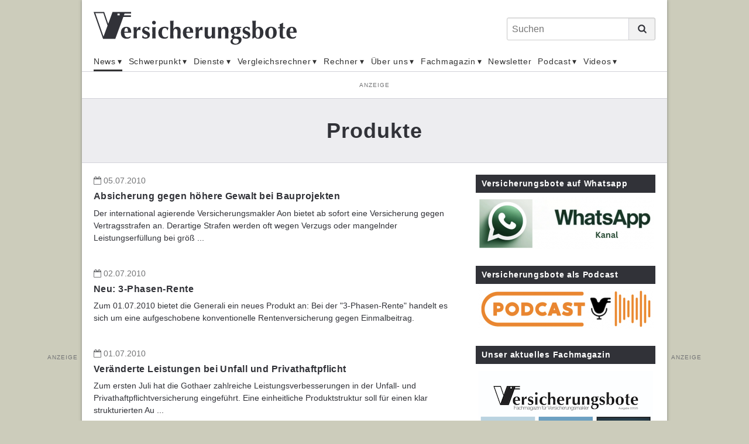

--- FILE ---
content_type: text/html;charset=UTF-8
request_url: https://www.versicherungsbote.de/tag/Produkte/step/19/
body_size: 22399
content:
<!DOCTYPE html PUBLIC "-//W3C//DTD XHTML 1.0 Transitional//EN" "http://www.w3.org/TR/xhtml1/DTD/xhtml1-transitional.dtd"><html xmlns="http://www.w3.org/1999/xhtml" lang="de" xml:lang="de"><head data-host="web3"><meta http-equiv="Content-Type" content="text/html; charset=utf-8" /><title>Produkte(19) - Versicherungsbote.de</title><script xmlns:fad="http://www.fad-server.org" type="text/javascript" charset="UTF-8">//<![CDATA[
//

  !function() {
    var cpBaseUrl = 'https://cp.versicherungsbote.de';
    var cpController = cpBaseUrl + '/now.js';
    var cpPropertyId = '7a7f0032';

    !function(C,o,n,t,P,a,s){C['CPObject']=n;C[n]||(C[n]=function(){
      (C[n].q=C[n].q||[]).push(arguments)});C[n].l=+new Date;a=o.createElement(t);
      s=o.getElementsByTagName(t)[0];a.src=P;s.parentNode.insertBefore(a,s)}
    (window,document,'cp','script',cpController);

    // Will activate Contentpass and initialize basic interfaces for
    // communicating with Contentpass
    cp('create', cpPropertyId, {
      baseUrl: cpBaseUrl
    });

    // Will render the wall provided by contentpass.
    // If user gives full consent, the onFullConsent callback is fired.
    // If user is logged into contentpass and has a valid subscription for the
    // current website, no wall is displayed.
    // Use the cp('authenticate') function below to react on further details
    // regarding contentpass users.
    cp('render', {
      onFullConsent: function() {
        console.log('[DEMO] onFullConsent');
        // load advertising
      }
    });

    // Will evaluate the user's login state regarding contentpass and whether
    // user has a valid subscription.
    // This call is optional as cp('render') above is also checking for the
    // contentpass subscription state.
    // Use this function for example to update your layout for contentpass users.
    cp('authenticate', function (error, user) {
      if (error) {
        // Error handling depending on use case
        return;
      }

      /*if (user.isLoggedIn() &amp;&amp; user.hasValidSubscription()) {
        // User has valid subscription
      } else {
        // User has no valid subscription
      }*/
    });
  }()
////]]></script><script xmlns:fad="http://www.fad-server.org" src="https://www.versicherungsbote.de/ccm19/public/app.js?apiKey=0de1b36d33c950b4fe79e2aaff0d295d5bc09234a4dd55e7&amp;domain=c6e48c0" referrerpolicy="origin">//<![CDATA[
//
////]]></script><script xmlns:fad="http://www.fad-server.org" type="text/javascript">//<![CDATA[
//
  window ['gtag_enable_tcf_support'] = true;  
 ////]]></script><script type="text/javascript" src="https://data-f7a0168660.versicherungsbote.de/iomm/latest/bootstrap/stub.js">//<![CDATA[
//SZM//]]></script><link rel="stylesheet" type="text/css" href="/scripts/public.css?cb=1738257775" media="screen" /><link rel="stylesheet" type="text/css" href="/scripts/jquery/jquery-ui/1.10.2/themes/default/jquery-ui.min.css?cb=1643037170" media="screen" /><link rel="stylesheet" type="text/css" href="/scripts/jquery/jquery-ui/1.10.2/themes/default/jquery-ui.structure.min.css?cb=1643037170" media="screen" /><link rel="stylesheet" type="text/css" href="/scripts/jquery/jquery-ui/1.10.2/themes/default/jquery-ui.theme.min.css?cb=1643037170" media="screen" /><link rel="shortcut icon" sizes="16x16 32x32" href="/favicon.ico" /><link rel="stylesheet" type="text/css" href="/scripts/font-awesome/css/font-awesome.min.css?cb=1643037169" media="screen" /><link rel="stylesheet" type="text/css" href="/skins/verlag/css/default.css?1769089810" media="screen" /><meta name="keywords" content="Produkte, " /><meta name="news_keywords" content="Produkte" /><meta name="description" lang="de" content="Produkte(19)" xml:lang="de" /><meta http-equiv="cache-control" content="public, max-age=1800, s-maxage=1800, must-revalidate" /><meta http-equiv="pragma" content="public" /><meta http-equiv="expires" content="Sat, 24 Jan 2026 02:13:17 GMT" /><link rel="canonical" href="https://www.versicherungsbote.de/tag/Produkte/step/19/" /><meta name="author" content="Versicherungsbote.de" /><meta name="geo.region" content="DE-SN" /><meta name="geo.placename" content="Leipzig" /><meta property="og:title" content="Produkte(19) - Versicherungsbote.de" /><meta property="og:type" content="article" /><meta property="og:url" content="https://www.versicherungsbote.de/tag/Produkte/step/19/" /><meta property="og:description" content="Produkte(19)" /><meta name="last-modified" content="2015-12-18T10:02:24.934131+01+01:00" /><meta name="date" content="2015-12-18T10:02:24.934131+01+01:00" /><meta name="DC.date.issued" content="2015-12-18T10:02:24.934131+01+01:00" /><meta name="twitter:card" content="summary_large_image" /><meta name="twitter:title" content="Produkte(19) - Versicherungsbote.de" /><meta name="twitter:description" content="Produkte(19)" /><meta name="twitter:creator" content="" /><meta content="width=device-width,initial-scale=1.0" name="viewport" /><meta name="robots" content="index, follow" /><link rel="next" content="/tag/Produkte/step/20/" /><link rel="prev" content="/tag/Produkte/step/18/" /><link rel="alternate" type="application/rss+xml" href="/feed/" title="Produkte(19) - Versicherungsbote.de" /><link rel="preconnect" href="https://www.google-analytics.com" crossorigin="" /><link rel="dns-prefetch" href="https://www.google-analytics.com" /><link rel="preconnect" href="https://adservice.google.de" crossorigin="" /><link rel="dns-prefetch" href="https://adservice.google.de" /><script type="text/javascript">//<![CDATA[

      session = 'PHPSESSID=u181p1s4oqm8eocgic55euroch';
    //]]></script><script type="text/javascript" src="/tools.count.js">//<![CDATA[
//PIXELCOUNT//]]></script><script type="text/x-ccm-loader" data-ccm-loader-src="https://www.googletagmanager.com/gtag/js?id=UA-10027869-1"></script><script type="text/x-ccm-loader">//<![CDATA[
//

        window.dataLayer = window.dataLayer || [];
        function gtag(){window.dataLayer.push(arguments);}
        gtag('js', new Date());
        gtag('config', 'G-3GF411JJRB', {'anonymize_ip': true});
      
////]]></script><script type="text/x-ccm-loader">//<![CDATA[
//

        window.dataLayer = window.dataLayer || [];
        function gtag(){window.dataLayer.push(arguments);}
        gtag('js', new Date());
        gtag('config', 'UA-G-J21X5578TP', {'anonymize_ip': true});
      
////]]></script><script type="text/x-ccm-loader">//<![CDATA[
//

        window.dataLayer = window.dataLayer || [];
        function gtag(){window.dataLayer.push(arguments);}
        gtag('js', new Date());
        gtag('config', 'UA-10027869-1', {'anonymize_ip': true});
      
////]]></script><script type="text/javascript" data-type="text/javascript" src="/scripts/jquery/3.3.1/jquery.min.js?cb=1643037170" data-cookieconsent="necessary">//<![CDATA[
/*305b21c1cb719c5d4259f70f25f76015*///]]></script><script type="text/javascript" data-type="text/javascript" src="/tools.count.js" async="" data-cookieconsent="necessary">//<![CDATA[
/*d8acfcb8253d27c52dcc14e321e79403*///]]></script><script type="text/javascript" data-type="text/javascript" src="/scripts/jquery/jquery-ui/1.12.1/jquery-ui.min.js?cb=1643037170" data-cookieconsent="necessary">//<![CDATA[
/*8ee9ce4eccf8d9a1e0cc23684c8b5c77*///]]></script><script type="text/javascript" data-type="text/javascript" src="/scripts/ajax.js?cb=1730736557" data-cookieconsent="necessary">//<![CDATA[
/*db1d5a17a201e3a8cba1916e390a8f91*///]]></script><script type="text/javascript">//<![CDATA[

          function open_ad_popup(id, timeout) {
          $('#'+id).show();

          if ($.isNumeric(timeout)) {
          setTimeout(function() { close_ad_popup(id); }, timeout);
          }
          }

          function close_ad_popup(id) {
          $('#'+id).hide();
          }
        //]]></script><script async="async" id="ebx" src="//applets.ebxcdn.com/ebx.js"></script></head><body class="chrome layout_default" itemscope="itemscope" itemtype="http://schema.org/WebPage"><script>//<![CDATA[

      window.onload = function () {
        if (!(typeof ipc == 'undefined' || ipc == null)) {
         var ipc_data = {
          "ref":"index",
          "param":"Produkte"
         }
         ipc.c(ipc_data);
        }
      }
    //]]></script><noscript><img src="/tools.count.script?ref=index&amp;param=Produkte" style="visibility:hidden;" /></noscript><script type="text/javascript">//<![CDATA[

        IOMm('configure', { st: 'versbote', dn: 'data-f7a0168660.versicherungsbote.de', ct: '0000810000', mh: 5 }); // Configure IOMm
        IOMm('pageview', { cp: 'page_blogreader-WebPage-Standard Werbung-' }); // Count pageview
      //]]></script><script type="text/javascript" src="https://data-f7a0168660.versicherungsbote.de/iomm/latest/manager/base/es5/bundle.js"></script><div class="site"><div class="site-wrapper"><header class="header"><div class="header-wrapper"><div class="header-top-bar"><button class="toggle-menu"><span> </span></button><div id="logo" itemscope="itemscope" itemprop="publisher" itemtype="http://schema.org/Organization"><a itemprop="url" href="/" title="Nachrichten für Versicherungsmakler"><meta itemprop="name" content="Versicherungsbote" /><span itemprop="logo" itemscope="itemscope" itemtype="http://schema.org/ImageObject"><svg xmlns="http://www.w3.org/2000/svg" id="versicherungsbote-logo" width="392" height="64" viewBox="0 0 392 64"><title>Versicherungsbote Verlag</title><desc>Informationen für Versicherungsmakler</desc><path d="M72.3 3.6V.4H36.5l-8.3 22.9L20.4.4H0l18.2 51.9h23.7l15.4-42.2h14.8V6.9H58.5l1.2-3.3h12.6zM19.1 47.9L3.3 2.7h15.5l8.1 24-7.8 21.2zM50.1 7H46V3.4h4.2V7z" id="Bildmarke"></path><path d="M59.7 44c.2 1.1.6 2 1.1 2.8.5.8 1.1 1.4 1.9 1.8.8.4 1.7.7 2.7.7 2.1 0 4-.7 5.6-2.1l.5.4-1 2.6c-.8.6-1.7 1-2.7 1.4-1.1.3-2.5.5-4.2.5-1.5 0-2.9-.2-4.2-.6-1.3-.4-2.5-1.1-3.5-2-1-.9-1.8-2.1-2.4-3.6-.6-1.4-.9-3.2-.9-5.2s.3-3.7.8-5.2 1.3-2.7 2.2-3.6c.9-1 2.1-1.7 3.4-2.2 1.3-.5 2.7-.7 4.2-.7 3 0 5.3.9 6.9 2.6 1.6 1.8 2.4 4.3 2.4 7.5v1.5H59.3c0 1.2.2 2.4.4 3.4zm5.8-10.9C65 31.7 64.2 31 63 31c-.7 0-1.2.2-1.7.7-.5.5-.8 1-1.1 1.8-.3.7-.5 1.5-.6 2.4l-.3 2.7h7c0-2.3-.3-4.2-.8-5.5zm17.6 2.1c.8-2.1 1.7-3.6 2.9-4.6 1.1-1 2.5-1.5 4-1.5h.7c-.1.5-.2.9-.2 1.5 0 .5-.1 1.1-.1 1.8v3.1l-.4.3c-.3-.2-.6-.3-1-.5-.4-.1-.8-.2-1.3-.2-1.4 0-2.4.4-3.2 1.3-.8.9-1.2 2-1.2 3.2v1.8c0 1.9 0 3.6.1 5.2 0 1.6.1 3.2.3 4.7-.4-.1-.9-.1-1.5-.1h-3.8s-1.1 0-1.5.1c.1-1.5.2-3.1.3-4.7 0-1.6.1-3.4.1-5.2v-1.8c0-1.9 0-3.6-.1-5.2 0-1.6-.1-3.3-.3-4.9.5.1 1 .1 1.6.2.5 0 1 .1 1.6.1.5 0 1 0 1.6-.1.5 0 1-.1 1.6-.2l-.2 5.7zM96 47.3c.3.4.6.8 1.1 1.2.4.4.9.6 1.5.8.6.2 1.3.3 2.1.3 1.1 0 1.9-.3 2.5-.8.6-.5.9-1.1.9-1.8s-.3-1.3-.8-1.7c-.5-.4-1.2-.8-1.9-1.2-.8-.4-1.6-.7-2.5-1.1s-1.8-.8-2.5-1.4c-.8-.6-1.4-1.3-1.9-2.1-.5-.9-.8-1.9-.8-3.3 0-1.3.2-2.4.7-3.3.5-.9 1.1-1.7 1.8-2.3.8-.6 1.6-1 2.6-1.3 1-.3 1.9-.4 2.9-.4 1.3 0 2.4.2 3.4.5 1 .4 2 .9 3 1.6-.3.6-.5 1.3-.7 2-.2.7-.3 1.4-.4 2.1h-1.3c-.1-.4-.2-.8-.5-1.2-.2-.4-.5-.9-.9-1.3s-.8-.7-1.3-1c-.5-.3-1.1-.4-1.9-.4-.9 0-1.7.2-2.3.7-.6.5-.9 1.1-.9 1.9 0 .7.3 1.3.8 1.8.5.4 1.2.8 2 1.2.8.3 1.7.7 2.6 1 .9.3 1.8.8 2.6 1.3s1.5 1.2 2 2.1c.5.9.8 1.9.8 3.3 0 1.3-.2 2.5-.7 3.4-.5 1-1.1 1.7-2 2.4s-1.8 1.1-2.8 1.3c-1 .3-2.2.4-3.3.4-1.4 0-2.6-.2-3.7-.6-1.1-.4-2-.8-2.6-1.2.4-1.5.6-2.9.7-4.4h1.1c0 .6.3 1 .6 1.5zm17.9-28.9c.7-.7 1.6-1 2.6-1s1.9.4 2.6 1c.7.7 1 1.6 1 2.6s-.4 1.9-1 2.6c-.7.7-1.6 1-2.6 1s-1.9-.3-2.6-1c-.7-.7-1-1.6-1-2.6-.1-1.1.3-1.9 1-2.6zm-.6 16.1c0-1.6-.1-3.3-.3-4.9.4.1.9.1 1.5.2.6 0 1.2.1 1.9.1 1.4 0 2.6-.1 3.4-.2-.2 1.6-.3 3.3-.3 4.9 0 1.6-.1 3.4-.1 5.2v1.8c0 1.9 0 3.6.1 5.2 0 1.6.1 3.2.3 4.7-.4-.1-.9-.1-1.5-.1h-3.8c-.6 0-1.1 0-1.5.1.2-1.5.3-3.1.3-4.7s.1-3.4.1-5.2v-1.8c0-2-.1-3.7-.1-5.3zm27.3-1.9c-.7-.8-1.8-1.3-3.2-1.3-1.8 0-3.2.8-4.1 2.5-.9 1.7-1.4 4-1.4 6.9 0 2.8.6 4.9 1.7 6.4 1.2 1.5 2.8 2.2 5.1 2.2.9 0 1.9-.2 2.7-.7.9-.4 1.5-.9 2-1.5l.5.5c-.2.4-.4.9-.5 1.3-.2.5-.3.9-.5 1.4-.7.5-1.5 1-2.5 1.3-1 .3-2.2.5-3.6.5-2.2 0-4.1-.3-5.6-1-1.5-.6-2.7-1.5-3.7-2.6-.9-1.1-1.6-2.3-2-3.7-.4-1.4-.6-2.8-.6-4.2 0-1.7.3-3.2.8-4.7.6-1.4 1.4-2.7 2.4-3.7s2.3-1.8 3.8-2.4c1.5-.6 3.1-.9 5-.9 1.7 0 3.2.2 4.4.6 1.2.4 2.3.9 3.4 1.6-.4.6-.7 1.4-1 2.2-.3.9-.6 1.7-.7 2.5h-1c-.2-1.3-.7-2.4-1.4-3.2zm7.3-7.9c-.1-2.5-.2-5-.3-7.6.4.1.9.1 1.5.2.6 0 1.2.1 1.9.1s1.3 0 1.9-.1c.6 0 1.1-.1 1.5-.2-.1 2.6-.2 5.1-.3 7.6-.1 2.5-.1 5.2-.1 8.2l.1.1c.8-1.3 1.8-2.3 2.9-3 1.1-.7 2.4-1 3.9-1 2.3 0 4 .7 5.3 2 1.2 1.3 1.8 3.5 1.8 6.4 0 1.6 0 2.9-.1 4.1-.1 1.2-.1 2.4-.1 3.6 0 1 0 2 .1 3.2 0 1.1.1 2.2.2 3.3-.4-.1-.9-.1-1.5-.1h-3.8c-.6 0-1.1 0-1.5.1.2-1.6.3-3.4.4-5.6.1-2.1.1-4.6.1-7.4 0-1.9-.3-3.3-1-4.2-.7-.9-1.6-1.3-2.8-1.3-1.4 0-2.4.6-3 1.8-.6 1.2-1 2.8-1 4.9v3.6c0 .8 0 1.7.1 2.6 0 1 .1 1.9.1 2.9s.1 1.8.2 2.6c-.4-.1-.9-.1-1.5-.1h-3.8c-.6 0-1.1 0-1.5.1.1-2.5.2-4.9.3-7.4.1-2.5.1-5.2.1-8.2v-3c0-3 0-5.7-.1-8.2zM179.4 44c.2 1.1.6 2 1.1 2.8.5.8 1.1 1.4 1.9 1.8.8.4 1.7.7 2.7.7 2.1 0 4-.7 5.6-2.1l.5.4-1 2.6c-.8.6-1.7 1-2.7 1.4-1.1.3-2.5.5-4.2.5-1.5 0-2.9-.2-4.2-.6-1.3-.4-2.5-1.1-3.5-2-1-.9-1.8-2.1-2.4-3.6-.6-1.4-.9-3.2-.9-5.2s.3-3.7.8-5.2 1.3-2.7 2.2-3.6c.9-1 2.1-1.7 3.4-2.2 1.3-.5 2.7-.7 4.2-.7 3 0 5.3.9 6.9 2.6 1.6 1.8 2.4 4.3 2.4 7.5v1.5H179c0 1.2.2 2.4.4 3.4zm5.8-10.9c-.5-1.4-1.3-2.1-2.5-2.1-.7 0-1.2.2-1.7.7-.5.5-.8 1-1.1 1.8-.3.7-.5 1.5-.6 2.4l-.3 2.7h7c0-2.3-.3-4.2-.8-5.5zm17.6 2.1c.8-2.1 1.7-3.6 2.9-4.6 1.1-1 2.5-1.5 4-1.5h.7c-.1.5-.2.9-.2 1.5 0 .5-.1 1.1-.1 1.8v3.1l-.4.4c-.3-.2-.6-.3-1-.5-.4-.1-.8-.2-1.3-.2-1.4 0-2.4.4-3.2 1.3-.8.9-1.2 2-1.2 3.2v1.8c0 1.9 0 3.6.1 5.2 0 1.6.1 3.2.3 4.7-.4-.1-.9-.1-1.5-.1h-3.8c-.6 0-1.1 0-1.5.1.1-1.5.2-3.1.3-4.7 0-1.6.1-3.4.1-5.2v-1.8c0-1.9 0-3.6-.1-5.2 0-1.6-.1-3.3-.3-4.9.5.1 1 .1 1.6.2.5 0 1 .1 1.6.1.5 0 1 0 1.6-.1.5 0 1-.1 1.6-.2l-.2 5.6zm25.5 13c-.9 1.3-1.8 2.2-3 2.9-1.1.7-2.4 1-3.9 1-2.3 0-4-.6-5.3-1.9-1.2-1.3-1.8-3.4-1.8-6.3 0-1.6 0-2.9.1-4.1.1-1.2.1-2.4.1-3.6 0-1 0-2-.1-3.2 0-1.1-.1-2.3-.2-3.4.4.1.9.1 1.5.2.6 0 1.2.1 1.9.1s1.3 0 1.9-.1c.6 0 1.1-.1 1.5-.2-.2 1.6-.4 3.5-.4 5.7-.1 2.2-.1 4.6-.1 7.4 0 1.9.3 3.3 1 4.2.7.9 1.6 1.3 2.8 1.3 1.4 0 2.4-.6 3-1.8.6-1.2 1-2.8 1-4.9v-1.8c0-1.9 0-3.6-.1-5.2 0-1.6-.1-3.3-.3-4.9.9.2 2 .2 3.4.2.7 0 1.3 0 1.9-.1s1.1-.1 1.5-.2c-.2 1.6-.3 3.3-.3 4.9 0 1.6-.1 3.4-.1 5.2v1.8c0 1.9 0 3.6.1 5.2 0 1.6.1 3.2.3 4.7-.5-.1-1.1-.1-1.6-.1h-3.2s-1.1 0-1.7.1l.1-3.1zm18-15.2c.9-1.3 1.8-2.3 3-3 1.1-.7 2.4-1 3.9-1 2.3 0 4 .7 5.3 2 1.2 1.3 1.8 3.5 1.8 6.4 0 1.6 0 2.9-.1 4.1-.1 1.2-.1 2.4-.1 3.6 0 1 0 2 .1 3.2 0 1.1.1 2.2.2 3.3-.4-.1-.9-.1-1.5-.1h-3.8c-.6 0-1.1 0-1.5.1.2-1.6.3-3.4.4-5.6.1-2.1.1-4.6.1-7.4 0-1.9-.3-3.3-1-4.2-.7-.9-1.6-1.3-2.8-1.3-1.4 0-2.4.6-3 1.8-.6 1.2-1 2.8-1 4.9v1.8c0 1.9 0 3.6.1 5.2 0 1.6.1 3.2.3 4.7-.4-.1-.9-.1-1.5-.1h-3.8c-.6 0-1.1 0-1.5.1.2-1.5.3-3.1.3-4.7s.1-3.4.1-5.2v-1.8c0-1.9 0-3.6-.1-5.2 0-1.6-.1-3.3-.3-4.9.5.1 1.1.1 1.6.2.5 0 1.1.1 1.6.1s1.1 0 1.6-.1c.5 0 1.1-.1 1.7-.2l-.1 3.3zm34.6-1.7c.8.5 1.4 1.2 1.8 2.1.4.8.7 1.8.7 3 0 1.1-.2 2.2-.6 3.1-.4.9-1 1.7-1.8 2.4s-1.7 1.2-2.8 1.6c-1.1.4-2.3.5-3.6.5h-2.1c-.4 0-.7.2-.9.5-.3.3-.4.7-.4 1.1 0 .7.3 1.3.8 1.7.6.4 1.5.7 2.7.7h3.4c2.6 0 4.4.5 5.6 1.4 1.2.9 1.8 2.4 1.8 4.4 0 1.8-.4 3.4-1.1 4.6-.7 1.2-1.7 2.2-2.9 3-1.2.8-2.5 1.3-3.9 1.7-1.4.3-2.8.5-4.2.5-2.9 0-5.1-.6-6.7-1.7s-2.4-2.6-2.4-4.4c0-1.5.4-2.6 1.2-3.5.8-.9 1.9-1.6 3.3-2.1v-.1c-.8-.3-1.4-.7-1.9-1.3-.5-.6-.7-1.3-.7-2.1 0-1 .4-2 1.2-2.9.8-.9 1.8-1.6 3.1-1.9v-.1c-1.9-.5-3.3-1.3-4.3-2.5s-1.6-2.8-1.6-4.7c0-1.2.2-2.2.7-3.1.5-.9 1.1-1.7 2-2.3.9-.6 1.9-1.1 3.1-1.4 1.2-.3 2.5-.5 3.9-.5.5 0 1.1 0 1.7.1.6 0 1.1.1 1.7.1.4 0 .8.1 1.2.1h6.2c0 .2-.1.4-.1.5v1c0 .2 0 .4.1.5l-4-.2-.2.2zm-1.2 22.9c-.3-.6-.7-1-1.3-1.3-.6-.3-1.3-.5-2.1-.6-.8-.1-1.7-.2-2.8-.2-1.6 0-2.7.2-3.3.5-.4.2-.8.6-1.2 1.3-.4.7-.6 1.6-.6 2.6 0 .9.2 1.6.5 2.3.3.7.8 1.2 1.3 1.6.5.4 1.2.8 1.9 1 .7.2 1.5.3 2.3.3.9 0 1.7-.1 2.4-.4.7-.3 1.3-.7 1.8-1.2s.9-1.1 1.1-1.7c.3-.7.4-1.3.4-2.1.1-.8-.1-1.6-.4-2.1zM271 36.9c0 1 .1 1.8.3 2.5s.4 1.2.7 1.7c.3.4.6.7 1 .9.3.2.7.3 1.1.3 1 0 1.7-.4 2.2-1.3.5-.9.7-2.4.7-4.5s-.3-3.5-.8-4.4c-.5-.8-1.2-1.3-2.1-1.3-2 0-3.1 2-3.1 6.1zm18.9 10.4c.3.4.6.8 1.1 1.2.4.4.9.6 1.5.8.6.2 1.3.3 2.1.3 1.1 0 1.9-.3 2.5-.8.6-.5.9-1.1.9-1.8s-.3-1.3-.8-1.7c-.5-.4-1.2-.8-1.9-1.2-.8-.4-1.6-.7-2.5-1.1-.9-.4-1.8-.8-2.5-1.4-.8-.6-1.4-1.3-1.9-2.1-.5-.9-.8-1.9-.8-3.3 0-1.3.2-2.4.7-3.3.5-.9 1.1-1.7 1.8-2.3.8-.6 1.6-1 2.6-1.3 1-.3 1.9-.4 2.9-.4 1.3 0 2.4.2 3.4.5 1 .4 2 .9 3 1.6-.3.6-.5 1.3-.7 2-.2.7-.3 1.4-.4 2.1h-1.3c-.1-.4-.2-.8-.5-1.2-.2-.4-.5-.9-.9-1.3s-.8-.7-1.3-1c-.5-.3-1.1-.4-1.9-.4-.9 0-1.7.2-2.3.7-.6.5-.9 1.1-.9 1.9 0 .7.3 1.3.8 1.8.5.4 1.2.8 2 1.2.8.3 1.7.7 2.6 1 .9.3 1.8.8 2.6 1.3s1.5 1.2 2 2.1c.5.9.8 1.9.8 3.3 0 1.3-.2 2.5-.7 3.4-.5 1-1.1 1.7-2 2.4-.8.6-1.8 1.1-2.8 1.3-1 .3-2.2.4-3.3.4-1.4 0-2.6-.2-3.7-.6-1.1-.4-2-.8-2.6-1.2.4-1.5.6-2.9.7-4.4h1.1c.1.6.3 1 .6 1.5zm16.8-22.6c-.1-2.5-.2-5-.3-7.6.4.1.9.1 1.5.2.6 0 1.2.1 1.9.1s1.3 0 1.9-.1 1.1-.1 1.5-.2c-.1 2.6-.2 5.1-.3 7.6-.1 2.5-.1 5.2-.1 8.2h.1c.5-1.3 1.3-2.3 2.4-2.9 1.1-.7 2.3-1 3.7-1 1.3 0 2.5.3 3.6.9 1.1.6 2 1.4 2.8 2.3.8 1 1.4 2.1 1.8 3.4.4 1.3.6 2.7.6 4.3 0 2.3-.3 4.2-.9 5.8-.6 1.6-1.4 2.8-2.4 3.8s-2.1 1.7-3.3 2.1c-1.2.4-2.4.6-3.6.6-1.5 0-2.7-.3-3.7-.8-1-.6-1.8-1.3-2.5-2.2-.6.4-1.3.8-1.9 1.3-.7.5-1.3.9-2 1.4h-1.1c.1-2.6.2-5.1.3-7.6.1-2.5.1-5.3.1-8.2v-3c0-3.2 0-5.9-.1-8.4zm6.4 19.8c.1 1.2.3 2.2.6 3 .3.8.7 1.5 1.2 2s1.2.7 2 .7c1.3 0 2.3-.8 3.1-2.4.8-1.6 1.2-4.3 1.2-8 0-5.3-1.3-7.9-3.9-7.9-.6 0-1.2.2-1.8.5-.5.3-1 .8-1.4 1.5-.4.7-.7 1.6-.9 2.8-.2 1.1-.3 2.5-.3 4.2 0 1.2.1 2.4.2 3.6zm18.9-8.7c.6-1.5 1.5-2.8 2.5-3.8s2.2-1.8 3.6-2.3c1.4-.5 2.7-.8 4.2-.8 3.6 0 6.3 1 8.3 3 1.9 2 2.9 4.7 2.9 8.2 0 1.9-.3 3.5-.8 5s-1.3 2.8-2.3 3.8c-1 1-2.2 1.8-3.5 2.3-1.4.5-2.9.8-4.5.8-1.4 0-2.7-.2-4-.5-1.3-.4-2.5-1-3.6-1.8-1.1-.9-1.9-2-2.6-3.4-.7-1.4-1-3.1-1-5.2-.1-2 .2-3.8.8-5.3zm13.7-2.6c-.7-1.5-1.8-2.2-3.3-2.2-1.4 0-2.5.8-3.3 2.5-.8 1.6-1.2 4.2-1.2 7.7 0 1.3.1 2.5.2 3.6.2 1.1.4 2 .8 2.9.4.8.8 1.4 1.4 1.9.6.5 1.3.7 2.1.7 2.9 0 4.4-3.6 4.4-10.7-.1-2.8-.4-4.9-1.1-6.4zm23.8-2.2c0 .4 0 .8.1 1.1l-4-.1c-.1.7-.1 1.5-.2 2.4 0 .9-.1 1.8-.1 2.8v4.9c0 1.6 0 2.9.1 3.8.1 1 .2 1.7.4 2.2s.4.9.8 1c.3.2.8.3 1.3.3.6 0 1 0 1.3-.1.3-.1.5-.2.8-.3v1.9c-.6.3-1.4.5-2.3.7-.9.2-1.8.3-2.7.3-3.9 0-5.8-2.3-5.8-6.9v-3c0-1.1.1-2.3.1-3.4 0-1.2.1-2.3.1-3.5v-3.2h-3.2c.1-.4.1-.7.1-1.1 0-.4 0-.8-.1-1.2l3.2.1v-2.6c0-.8-.1-1.8-.1-3 1.1-.4 2.1-.9 3.1-1.3 1-.5 2.1-1 3.1-1.5l.5.3c-.1.5-.1 1.1-.2 1.7 0 .7-.1 1.3-.1 2.1 0 .7-.1 1.4-.1 2.2v2.1l4-.1c-.1.6-.1 1.1-.1 1.4zm9.7 13c.2 1.1.6 2 1.1 2.8.5.8 1.1 1.4 1.9 1.8.8.4 1.7.7 2.7.7 2.1 0 4-.7 5.6-2.1l.5.4-1 2.6c-.8.6-1.7 1-2.7 1.4-1.1.3-2.5.5-4.2.5-1.5 0-2.9-.2-4.2-.6-1.3-.4-2.5-1.1-3.5-2-1-.9-1.8-2.1-2.4-3.6-.6-1.4-.9-3.2-.9-5.2s.3-3.7.8-5.2 1.3-2.7 2.2-3.6c.9-1 2.1-1.7 3.4-2.2 1.3-.5 2.7-.7 4.2-.7 3 0 5.3.9 6.9 2.6 1.6 1.8 2.4 4.3 2.4 7.5v1.5h-13.1c0 1.2.1 2.4.3 3.4zm5.8-10.9c-.5-1.4-1.3-2.1-2.5-2.1-.7 0-1.2.2-1.7.7-.5.5-.8 1-1.1 1.8-.3.7-.5 1.5-.6 2.4l-.3 2.7h7c0-2.3-.3-4.2-.8-5.5z" id="Wotmarke"></path></svg><meta itemprop="width" content="392" /><meta itemprop="height" content="70" /></span></a></div><div class="search_form"><form action="/search.search.html" method="get" accept-charset="UTF-8" target="_self"><fieldset><label id="search_form_label" class="fad_visuallyhidden" form="search_form">Suchen</label><input class="fad_search_form_field" name="q" placeholder="Suchen" type="search" /><button class="fad_search_form_submit" type="submit"><svg xmlns="http://www.w3.org/2000/svg" id="search-icon" viewBox="0 0 20 20"><path d="M19.4 17.3l-4.1-4.1c.9-1.3 1.5-3 1.5-4.7 0-4.6-3.7-8.3-8.3-8.3C3.9.2.2 3.9.2 8.5c0 4.6 3.7 8.3 8.3 8.3 1.8 0 3.4-.6 4.8-1.5l4.1 4.1c.6.6 1.5.6 2.1 0 .5-.6.5-1.5-.1-2.1zM3.1 8.5c0-3 2.4-5.4 5.4-5.4s5.4 2.4 5.4 5.4c0 3-2.4 5.4-5.4 5.4s-5.4-2.4-5.4-5.4z"></path></svg></button></fieldset></form><div class="toggle-search"><svg xmlns="http://www.w3.org/2000/svg" id="search-icon" viewBox="0 0 20 20"><path d="M19.4 17.3l-4.1-4.1c.9-1.3 1.5-3 1.5-4.7 0-4.6-3.7-8.3-8.3-8.3C3.9.2.2 3.9.2 8.5c0 4.6 3.7 8.3 8.3 8.3 1.8 0 3.4-.6 4.8-1.5l4.1 4.1c.6.6 1.5.6 2.1 0 .5-.6.5-1.5-.1-2.1zM3.1 8.5c0-3 2.4-5.4 5.4-5.4s5.4 2.4 5.4 5.4c0 3-2.4 5.4-5.4 5.4s-5.4-2.4-5.4-5.4z"></path></svg></div></div></div><div class="search_form_dropdown"><form action="/search.search.html" method="get" accept-charset="UTF-8" target="_self"><fieldset><label id="search_form_label" class="fad_visuallyhidden" form="search_form">Suchen</label><input class="fad_search_form_field" name="q" placeholder="Suchen" type="text" /><button class="fad_search_form_submit" type="submit"><svg xmlns="http://www.w3.org/2000/svg" id="search-icon" viewBox="0 0 20 20"><path d="M19.4 17.3l-4.1-4.1c.9-1.3 1.5-3 1.5-4.7 0-4.6-3.7-8.3-8.3-8.3C3.9.2.2 3.9.2 8.5c0 4.6 3.7 8.3 8.3 8.3 1.8 0 3.4-.6 4.8-1.5l4.1 4.1c.6.6 1.5.6 2.1 0 .5-.6.5-1.5-.1-2.1zM3.1 8.5c0-3 2.4-5.4 5.4-5.4s5.4 2.4 5.4 5.4c0 3-2.4 5.4-5.4 5.4s-5.4-2.4-5.4-5.4z"></path></svg></button></fieldset></form></div><div id="menu"><nav class="menu-sitemap"><ul class="menu-sitemap-list"><li class="menu-item has-submenu selected"><a href="/index.html" title="News">News</a><span class="sub-toggle"><span class="sub-toggle-icon"> </span></span><ul class="submenu"><li class="submenu-item"><a href="/Altersvorsorge.html" title="Altersvorsorge">Altersvorsorge</a></li><li class="submenu-item"><a href="/Geldanlage.html" title="Geldanlage">Geldanlage</a></li><li class="submenu-item"><a href="/Karriere.html" title="Karriere">Karriere</a></li><li class="submenu-item"><a href="/Krankenversicherung.html" title="Krankenversicherung">Krankenversicherung</a></li><li class="submenu-item"><a href="/Markt.html" title="Markt">Markt</a></li><li class="submenu-item"><a href="/Netzwelten.html" title="Netzwelten">Netzwelten</a></li><li class="submenu-item"><a href="/Politik.html" title="Politik">Politik</a></li><li class="submenu-item"><a href="/Praxis.html" title="Praxis">Praxis</a></li><li class="submenu-item"><a href="/Sparten.html" title="Sparten">Sparten</a></li><li class="submenu-item"><a href="/Vertrieb.html" title="Vertrieb">Vertrieb</a></li><li class="submenu-item"><a href="/Kommentar.html" title="Kommentar">Kommentar</a></li><li class="submenu-item"><a href="/Versicherungsticker.html" title="Versicherungsticker">Versicherungsticker</a></li><li class="submenu-item"><a href="/Branchenzahlen.html" title="Branchenzahlen">Branchenzahlen</a></li><li class="submenu-item"><a href="/Themenuebersicht.html" title="Themenübersicht">Themenübersicht</a></li></ul></li><li class="menu-item has-submenu"><a href="/Schwerpunkt.html" title="Schwerpunkt">Schwerpunkt</a><span class="sub-toggle"><span class="sub-toggle-icon"> </span></span><ul class="submenu"><li class="submenu-item"><a href="/Schwerpunkt-Januar.html" title="Januar">Januar</a></li><li class="submenu-item"><a href="/Schwerpunkt-Februar.html" title="Februar">Februar</a></li><li class="submenu-item"><a href="/Schwerpunkt-Marz.html" title="März">März</a></li><li class="submenu-item"><a href="/Schwerpunkt-April.html" title="April">April</a></li><li class="submenu-item"><a href="/Schwerpunkt-Mai.html" title="Mai">Mai</a></li><li class="submenu-item"><a href="/Schwerpunkt-Juni.html" title="Juni">Juni</a></li><li class="submenu-item"><a href="/Schwerpunkt-Juli.html" title="Juli">Juli</a></li><li class="submenu-item"><a href="/Schwerpunkt-August.html" title="August">August</a></li><li class="submenu-item"><a href="/Schwerpunkt-September.html" title="September">September</a></li><li class="submenu-item"><a href="/Schwerpunkt-Oktober.html" title="Oktober">Oktober</a></li><li class="submenu-item"><a href="/Schwerpunkt-November.html" title="November">November</a></li><li class="submenu-item"><a href="/Schwerpunkt-Dezember.html" title="Dezember">Dezember</a></li></ul></li><li class="menu-item has-submenu"><a href="/service.Dienste.html" title="Dienste">Dienste</a><span class="sub-toggle"><span class="sub-toggle-icon"> </span></span><ul class="submenu"><li class="submenu-item"><a href="/termine.html" title="Termine">Termine</a></li><li class="submenu-item"><a href="/service.Stellenanzeige.html" title="Stellenmarkt">Stellenmarkt</a></li><li class="submenu-item"><a href="/service.kurier.html" title="Kurierdienst">Kurierdienst</a></li><li class="submenu-item"><a href="/service.Vermittlerwegweiser.html" title="Vermittlerwegweiser">Vermittlerwegweiser</a></li><li class="submenu-item"><a href="/lexikon.html" title="Lexikon">Lexikon</a></li><li class="submenu-item"><a href="/service.kodex-register.html" title="Kodex">Kodex</a></li></ul></li><li class="menu-item has-submenu"><a href="/Vergleichsrechner.html" title="Vergleichsrechner">Vergleichsrechner</a><span class="sub-toggle"><span class="sub-toggle-icon"> </span></span><ul class="submenu"><li class="submenu-item"><a href="/Vergleich-Berufsunfahigkeitsversicherung.html" title="Berufsunfähigkeitsversicherung">Berufsunfähigkeitsversicherung</a></li><li class="submenu-item"><a href="/Vergleich-Diensthaftpflichtversicherung.html" title="Diensthaftpflichtversicherung">Diensthaftpflichtversicherung</a></li><li class="submenu-item"><a href="/Grundfahigkeitsversicherung-Vergleich-online-berechnen.html" title="Grundfähigkeitsversicherung">Grundfähigkeitsversicherung</a></li><li class="submenu-item"><a href="/Vergleich-Hausratversicherung.html" title="Hausratversicherung">Hausratversicherung</a></li><li class="submenu-item"><a href="/Hundehalterhaftpflichtversicherung-im-Vergleich---Einfach-online-berechnen.html" title="Hundehalterhaftpflichtversicherung">Hundehalterhaftpflichtversicherung</a></li><li class="submenu-item"><a href="/Vergleich-Kfz-Versicherung.html" title="Kfz-Versicherung">Kfz-Versicherung</a></li><li class="submenu-item"><a href="/Kfz-Versicherung-fur-Anhanger-Vergleich.html" title="Kfz-Versicherung Anhänger">Kfz-Versicherung Anhänger</a></li><li class="submenu-item"><a href="/Kfz-Motorrad-Versicherung-Vergleich-berechnen.html" title="Motorradversicherung">Motorradversicherung</a></li><li class="submenu-item"><a href="/Vergleich-Multi-Risk-Versicherung.html" title="Multi-Risk-Versicherung">Multi-Risk-Versicherung</a></li><li class="submenu-item"><a href="/Vergleich-Privathaftpflichtversicherung.html" title="Privathaftpflichtversicherung">Privathaftpflichtversicherung</a></li><li class="submenu-item"><a href="/Vergleich-Rechtsschutzversicherung.html" title="Rechtsschutzversicherung">Rechtsschutzversicherung</a></li><li class="submenu-item"><a href="/Vergleich-Risikolebensversicherung.html" title="Risikolebensversicherung">Risikolebensversicherung</a></li><li class="submenu-item"><a href="/Vergleich-Schwere-Krankheiten-Versicherung.html" title="Schwere-Krankheiten-Versicherung">Schwere-Krankheiten-Versicherung</a></li><li class="submenu-item"><a href="/Vergleich-Sterbegeldversicherung.html" title="Sterbegeldversicherung">Sterbegeldversicherung</a></li><li class="submenu-item"><a href="/Vergleich-Unfallversicherung.html" title="Unfallversicherung">Unfallversicherung</a></li><li class="submenu-item"><a href="/Vergleich-Wohngebaudeversicherung.html" title="Wohngebäudeversicherung">Wohngebäudeversicherung</a></li></ul></li><li class="menu-item has-submenu"><a href="/rechner.html" title="Rechner">Rechner</a><span class="sub-toggle"><span class="sub-toggle-icon"> </span></span><ul class="submenu"><li class="submenu-item"><a href="/rechner.bmi-rechner.html" title="BMI-Rechner">BMI-Rechner</a></li><li class="submenu-item"><a href="/rechner.buergergeld.html" title="Bürgergeldrechner">Bürgergeldrechner</a></li><li class="submenu-item"><a href="/rechner.sepa.html" title="IBAN-Rechner">IBAN-Rechner</a></li><li class="submenu-item"><a href="/rechner.erbschaftssteuer.html" title="Erbschaftsteuerrechner">Erbschaftsteuerrechner</a></li><li class="submenu-item"><a href="/rechner.firmenwagen.html" title="Firmenwagenrechner">Firmenwagenrechner</a></li><li class="submenu-item"><a href="/rechner.grundsicherung.html" title="Grundsicherungsrechner">Grundsicherungsrechner</a></li><li class="submenu-item"><a href="/rechner.hinterbliebene.html" title="Hinterbliebenenrechner">Hinterbliebenenrechner</a></li><li class="submenu-item"><a href="/rechner.kfz-kredit.html" title="Kfz-Kreditrechner">Kfz-Kreditrechner</a></li><li class="submenu-item"><a href="/Kfz-Steuer-Rechner.html" title="Kfz-Steuerrechner">Kfz-Steuerrechner</a></li><li class="submenu-item"><a href="/rechner.kindesunterhalt.html" title="Kindesunterhaltsrechner">Kindesunterhaltsrechner</a></li><li class="submenu-item"><a href="/rechner.krankentagegeld.html" title="Krankentagegeldrechner">Krankentagegeldrechner</a></li><li class="submenu-item"><a href="/rechner.kreditrechner.html" title="Kreditrechner">Kreditrechner</a></li><li class="submenu-item"><a href="/rechner.nettolohnrechner.html" title="Nettolohnrechner">Nettolohnrechner</a></li><li class="submenu-item"><a href="/Riester-Rente-Rechner.html" title="Riester-Renten-Rechner">Riester-Renten-Rechner</a></li><li class="submenu-item"><a href="/rechner.spritkosten.html" title="Spritkostenrechner">Spritkostenrechner</a></li><li class="submenu-item"><a href="/rechner.faktorrechner.html" title="Steuerklassenrechner">Steuerklassenrechner</a></li><li class="submenu-item"><a href="/rechner.stundenlohn-rechner.html" title="Stundenlohn-Rechner">Stundenlohn-Rechner</a></li><li class="submenu-item"><a href="/rechner.werbungskosten-rechner.html" title="Werbungskosten-Rechner">Werbungskosten-Rechner</a></li><li class="submenu-item"><a href="/rechner.wohngeldrechner.html" title="Wohngeldrechner">Wohngeldrechner</a></li><li class="submenu-item"><a href="/rechner.zinsrechner.html" title="Zinsrechner">Zinsrechner</a></li></ul></li><li class="menu-item has-submenu"><a href="/ueber-uns.redaktion.html" title="Über uns">Über uns</a><span class="sub-toggle"><span class="sub-toggle-icon"> </span></span><ul class="submenu"><li class="submenu-item"><a href="/ueber-uns.redaktion.html" title="Die Redaktion">Die Redaktion</a></li><li class="submenu-item"><a href="/kontakt.html" title="Kontakt">Kontakt</a></li><li class="submenu-item"><a href="/ueber-uns.mediadaten.html" title="Mediadaten">Mediadaten</a></li><li class="submenu-item"><a href="/ueber-uns.unserangebot.html" title="Unser Angebot">Unser Angebot</a></li><li class="submenu-item"><a href="/ueber-uns.philosophie.html" title="Über uns">Über uns</a></li><li class="submenu-item"><a href="/ueber-uns.Gastautoren.html" title="Gastautoren">Gastautoren</a></li></ul></li><li class="menu-item has-submenu"><a href="/service.Magazin.html" title="Fachmagazin">Fachmagazin</a><span class="sub-toggle"><span class="sub-toggle-icon"> </span></span><ul class="submenu"><li class="submenu-item"><a href="/Fachmagazin-Archiv.html" title="Archiv">Archiv</a></li></ul></li><li class="menu-item"><a href="/verlag.newsletter.subscribe.html" title="Newsletter">Newsletter</a></li><li class="menu-item has-submenu"><a href="/Podcast.html" title="Podcast">Podcast</a><span class="sub-toggle"><span class="sub-toggle-icon"> </span></span><ul class="submenu"><li class="submenu-item"><a href="/2030.html" title="2030">2030</a></li><li class="submenu-item"><a href="/Nachgefragt-Podcast.html" title="Nachgefragt">Nachgefragt</a></li></ul></li><li class="menu-item has-submenu"><a href="/Fk-up-Chronicles.html" title="Videos">Videos</a><span class="sub-toggle"><span class="sub-toggle-icon"> </span></span><ul class="submenu"><li class="submenu-item"><a href="/Fk-up-Chronicles.html" title="F**k-upChronicles">F**k-upChronicles</a></li><li class="submenu-item"><a href="/Nachgefragt.html" title="Nachgefragt">Nachgefragt</a></li></ul></li></ul></nav></div></div></header><div id="banner_billboard"><div class="mod_code_wrapper" id="idp1"><div id="mod_code_4836249" class="mod_code "><div class="col"><script type="text/x-ccm-loader" data-ccm-loader-src="https://securepubads.g.doubleclick.net/tag/js/gpt.js"></script><script xmlns:fad="http://www.fad-server.org" type="text/x-ccm-loader">//<![CDATA[
//

  window.googletag = window.googletag || {cmd: []};
  googletag.cmd.push(function() {
    googletag.defineSlot('/4819509/Billboard-Startseite', [[954, 250], [800, 250], [728, 90], [300, 250], [300, 600]], 'div-gpt-ad-1463656342938-1').addService(googletag.pubads());
    googletag.pubads().enableSingleRequest();
    googletag.enableServices();
  });
////]]></script><p class="ads_headline">Anzeige</p>

<div id="div-gpt-ad-1463656342938-1">
  <script type="text/x-ccm-loader">//<![CDATA[
//

    googletag.cmd.push(function() { googletag.display('div-gpt-ad-1463656342938-1'); });
  ////]]></script></div></div></div></div></div><main class="content "><h1 itemprop="name" class="tag"><span class="fad_news_reader_tag">Produkte</span></h1><div class="duo-width clearfix"><div class="main-column"><div itemscope="itemscope" itemtype="http://schema.org/BreadcrumbList" class="article-list tag_list"><article itemprop="itemListElement" itemscope="itemscope" itemtype="http://schema.org/ListItem" id="70041" class="fad_blog_article preview-big preview-big"><meta itemprop="position" content="1"></meta><div class="article-teaser-container"><div class="fad_blog_article_meta"><time class="fad_blog_article_date" datetime="2010-07-05 11:37:44+02:00">05.07.2010</time></div><h2 class="fad_blog_article_title" itemprop="name"><a itemprop="item" itemscope="itemscope" itemtype="http://schema.org/Thing" id="/id/70041/Absicherung-gegen-hohere-Gewalt-bei-Bauprojekten/" href="/id/70041/Absicherung-gegen-hohere-Gewalt-bei-Bauprojekten/" title="Absicherung gegen höhere Gewalt bei Bauprojekten" class="fad_blog_article_content"><span class="fad_blog_article_title">Absicherung gegen höhere Gewalt bei Bauprojekten</span></a></h2><p class="fad_blog_article_text">Der international agierende Versicherungsmakler Aon bietet ab sofort eine Versicherung gegen Vertragsstrafen an. Derartige Strafen werden oft wegen Verzugs oder mangelnder Leistungserfüllung bei größ
                      ...
                    </p></div></article><article itemprop="itemListElement" itemscope="itemscope" itemtype="http://schema.org/ListItem" id="69949" class="fad_blog_article"><meta itemprop="position" content="2"></meta><div class="article-teaser-container"><div class="fad_blog_article_meta"><time class="fad_blog_article_date" datetime="2010-07-02 14:20:41+02:00">02.07.2010</time></div><h2 class="fad_blog_article_title" itemprop="name"><a itemprop="item" itemscope="itemscope" itemtype="http://schema.org/Thing" id="/id/69949/Neu-3-Phasen-Rente/" href="/id/69949/Neu-3-Phasen-Rente/" title="Neu: 3-Phasen-Rente" class="fad_blog_article_content"><span class="fad_blog_article_title">Neu: 3-Phasen-Rente</span></a></h2><p class="fad_blog_article_text">Zum 01.07.2010 bietet die Generali ein neues Produkt an: Bei der "3-Phasen-Rente" handelt es sich um eine aufgeschobene konventionelle Rentenversicherung gegen Einmalbeitrag.</p></div></article><article itemprop="itemListElement" itemscope="itemscope" itemtype="http://schema.org/ListItem" id="69926" class="fad_blog_article"><meta itemprop="position" content="3"></meta><div class="article-teaser-container"><div class="fad_blog_article_meta"><time class="fad_blog_article_date" datetime="2010-07-01 10:32:23+02:00">01.07.2010</time></div><h2 class="fad_blog_article_title" itemprop="name"><a itemprop="item" itemscope="itemscope" itemtype="http://schema.org/Thing" id="/id/69926/Veranderte-Leistungen-bei-Unfall-und-Privathaftpflicht/" href="/id/69926/Veranderte-Leistungen-bei-Unfall-und-Privathaftpflicht/" title="Veränderte Leistungen bei Unfall und Privathaftpflicht" class="fad_blog_article_content"><span class="fad_blog_article_title">Veränderte Leistungen bei Unfall und Privathaftpflicht</span></a></h2><p class="fad_blog_article_text">Zum ersten Juli hat die Gothaer zahlreiche Leistungsverbesserungen in der Unfall- und Privathaftpflichtversicherung eingeführt. Eine einheitliche Produktstruktur soll für einen klar strukturierten Au
                      ...
                    </p></div></article><article itemprop="itemListElement" itemscope="itemscope" itemtype="http://schema.org/ListItem" id="69925" class="fad_blog_article"><meta itemprop="position" content="4"></meta><div class="article-teaser-container"><div class="fad_blog_article_meta"><time class="fad_blog_article_date" datetime="2010-07-01 10:01:53+02:00">01.07.2010</time></div><h2 class="fad_blog_article_title" itemprop="name"><a itemprop="item" itemscope="itemscope" itemtype="http://schema.org/Thing" id="/id/69925/BU-Schutz-von-Geburt-an/" href="/id/69925/BU-Schutz-von-Geburt-an/" title="BU-Schutz von Geburt an" class="fad_blog_article_content"><span class="fad_blog_article_title">BU-Schutz von Geburt an</span></a></h2><p class="fad_blog_article_text">Die uniVersa Versicherungen haben ihr Kindervorsorgekonzept „Tip-Top Tabaluga“ weiter ausgebaut. Jetzt kann eine Option für eine Berufsunfähigkeitsversicherung ohne erneute Gesundheitsprüfung bereits
                      ...
                    </p></div></article><article itemprop="itemListElement" itemscope="itemscope" itemtype="http://schema.org/ListItem" id="69854" class="fad_blog_article"><meta itemprop="position" content="5"></meta><div class="article-teaser-container"><div class="fad_blog_article_meta"><time class="fad_blog_article_date" datetime="2010-06-30 09:45:38+02:00">30.06.2010</time></div><h2 class="fad_blog_article_title" itemprop="name"><a itemprop="item" itemscope="itemscope" itemtype="http://schema.org/Thing" id="/id/69854/Union-Investment-mit-neuem-Rentenlaufzeitfonds/" href="/id/69854/Union-Investment-mit-neuem-Rentenlaufzeitfonds/" title="Union Investment mit neuem Rentenlaufzeitfonds" class="fad_blog_article_content"><span class="fad_blog_article_title">Union Investment mit neuem Rentenlaufzeitfonds</span></a></h2><p class="fad_blog_article_text">Union Investment vertreibt ab sofort in Deutschland den Rentenlaufzeitfonds "UniEuroKapital 2013", mit dem Anleger von der Entwicklung des Euro-Rentenmarktes im mittelfristigen Laufzeitenbereich prof
                      ...
                    </p></div></article><article itemprop="itemListElement" itemscope="itemscope" itemtype="http://schema.org/ListItem" id="69733" class="fad_blog_article layout_news"><meta name="skin.advertorial" content="0"></meta><meta itemprop="position" content="6"></meta><div class="article-teaser-container"><div class="fad_blog_article_meta"><time class="fad_blog_article_date" datetime="2010-06-25 12:02:00+02:00">25.06.2010</time></div><h2 class="fad_blog_article_title" itemprop="name"><a itemprop="item" itemscope="itemscope" itemtype="http://schema.org/Thing" id="/id/69733/Neue-Wege-bei-Vollkasko/" href="/id/69733/Neue-Wege-bei-Vollkasko/" title="Neue Wege bei Vollkasko" class="fad_blog_article_content"><span class="fad_blog_article_title">Neue Wege bei Vollkasko</span></a></h2><p class="fad_blog_article_text">Die "Direct Line Versicherung AG" will zukünftig mehr auf die Bedürfnisse von Versicherungsnehmern mit älteren Fahrzeugen eingehen. Ab sofort werden deshalb zwei neue Produkte angeboten: Die Vollkask
                      ...
                    </p></div></article><article itemprop="itemListElement" itemscope="itemscope" itemtype="http://schema.org/ListItem" id="69629" class="fad_blog_article"><meta itemprop="position" content="7"></meta><div class="article-teaser-container"><div class="fad_blog_article_meta"><time class="fad_blog_article_date" datetime="2010-06-22 16:11:56+02:00">22.06.2010</time></div><h2 class="fad_blog_article_title" itemprop="name"><a itemprop="item" itemscope="itemscope" itemtype="http://schema.org/Thing" id="/id/69629/Drei-neue-Fonds-bei-Franklin-Templeton/" href="/id/69629/Drei-neue-Fonds-bei-Franklin-Templeton/" title="Drei neue Fonds bei Franklin Templeton" class="fad_blog_article_content"><span class="fad_blog_article_title">Drei neue Fonds bei Franklin Templeton</span></a></h2><p class="fad_blog_article_text">Franklin Templeton bietet Anlegern in Deutschland und Österreich drei neue Fonds, die auf Gold, europäische Unternehmensanleihen oder inflationsgeschützte Wertpapiere setzen.</p></div></article><article itemprop="itemListElement" itemscope="itemscope" itemtype="http://schema.org/ListItem" id="69524" class="fad_blog_article"><meta itemprop="position" content="8"></meta><div class="article-teaser-container"><div class="fad_blog_article_meta"><time class="fad_blog_article_date" datetime="2010-06-18 13:35:07+02:00">18.06.2010</time></div><h2 class="fad_blog_article_title" itemprop="name"><a itemprop="item" itemscope="itemscope" itemtype="http://schema.org/Thing" id="/id/69524/Alles-Gute---fur-den-Kunden/" href="/id/69524/Alles-Gute---fur-den-Kunden/" title="Alles Gute - für den Kunden" class="fad_blog_article_content"><span class="fad_blog_article_title">Alles Gute - für den Kunden</span></a></h2><p class="fad_blog_article_text">Zum ersten runden Geburtstag auf dem deutschen Markt bedankt sich Canada Life bei Vermittlern und Kunden mit dem „Canada Life Vorsorge Duo“. Damit erhalten Kunden beim Abschluss einer Rentenversicher
                      ...
                    </p></div></article><article itemprop="itemListElement" itemscope="itemscope" itemtype="http://schema.org/ListItem" id="69472" class="fad_blog_article"><meta itemprop="position" content="9"></meta><div class="article-teaser-container"><div class="fad_blog_article_meta"><time class="fad_blog_article_date" datetime="2010-06-17 15:26:22+02:00">17.06.2010</time></div><h2 class="fad_blog_article_title" itemprop="name"><a itemprop="item" itemscope="itemscope" itemtype="http://schema.org/Thing" id="/id/69472/Mietkautionsangebot-bietet-Liquiditat/" href="/id/69472/Mietkautionsangebot-bietet-Liquiditat/" title="Mietkautionsangebot bietet Liquidität" class="fad_blog_article_content"><span class="fad_blog_article_title">Mietkautionsangebot bietet Liquidität</span></a></h2><p class="fad_blog_article_text">Jeder Mieter kennt das Problem: Oft werden hohe Kautionssummen von Vermietern gefordert und auf niedrig verzinsten Konten hinterlegt. Kapital, das einige Mieter nicht selbst aufbringen können oder ab
                      ...
                    </p></div></article><article itemprop="itemListElement" itemscope="itemscope" itemtype="http://schema.org/ListItem" id="69412" class="fad_blog_article"><meta itemprop="position" content="10"></meta><div class="article-teaser-container"><div class="fad_blog_article_meta"><time class="fad_blog_article_date" datetime="2010-06-15 13:53:51+02:00">15.06.2010</time></div><h2 class="fad_blog_article_title" itemprop="name"><a itemprop="item" itemscope="itemscope" itemtype="http://schema.org/Thing" id="/id/69412/Congenial-riester-garant---dynamische-Riesterrente/" href="/id/69412/Congenial-riester-garant---dynamische-Riesterrente/" title="Congenial riester garant - dynamische Riesterrente" class="fad_blog_article_content"><span class="fad_blog_article_title">Congenial riester garant - dynamische Riesterrente</span></a></h2><p class="fad_blog_article_text">Seit dem 1. Juni 2010 hat die Condor Versicherungsgruppe die Riesterrente "Congenial riester garant" im Angebot. Der neue Tarif basiert auf einem Garantiekonzept, das veränderbare Garantiehöhen zuläs
                      ...
                    </p></div></article><article itemprop="itemListElement" itemscope="itemscope" itemtype="http://schema.org/ListItem" id="69405" class="fad_blog_article"><meta itemprop="position" content="11"></meta><div class="article-teaser-container"><div class="fad_blog_article_meta"><time class="fad_blog_article_date" datetime="2010-06-14 12:35:44+02:00">14.06.2010</time></div><h2 class="fad_blog_article_title" itemprop="name"><a itemprop="item" itemscope="itemscope" itemtype="http://schema.org/Thing" id="/id/69405/BU-Plus---neuer-Tarif-fur-Berufseinsteiger/" href="/id/69405/BU-Plus---neuer-Tarif-fur-Berufseinsteiger/" title="BU-Plus - neuer Tarif für Berufseinsteiger" class="fad_blog_article_content"><span class="fad_blog_article_title">BU-Plus - neuer Tarif für Berufseinsteiger</span></a></h2><p class="fad_blog_article_text">Jungen Menschen am Beginn ihrer beruflichen Laufbahn fehlt oft der finanzielle Spielraum für den eigentlich notwendigen Berufsunfähigkeits-Schutz. Mit „BU-Plus“ bietet die Nürnberger Lebensversicheru
                      ...
                    </p></div></article><article itemprop="itemListElement" itemscope="itemscope" itemtype="http://schema.org/ListItem" id="69275" class="fad_blog_article"><meta itemprop="position" content="12"></meta><div class="article-teaser-container"><div class="fad_blog_article_meta"><time class="fad_blog_article_date" datetime="2010-06-09 12:40:12+02:00">09.06.2010</time></div><h2 class="fad_blog_article_title" itemprop="name"><a itemprop="item" itemscope="itemscope" itemtype="http://schema.org/Thing" id="/id/69275/Zusammenschluss-von-TwoTrust-Klassik-und-Riesterrente-/" href="/id/69275/Zusammenschluss-von-TwoTrust-Klassik-und-Riesterrente-/" title="Zusammenschluss von TwoTrust Klassik und Riesterrente " class="fad_blog_article_content"><span class="fad_blog_article_title">Zusammenschluss von TwoTrust Klassik und Riesterrente </span></a></h2><p class="fad_blog_article_text">Die Riesterrente hat sich bei Arbeitnehmern und Beamten langsam eine Top-Position unter den Vorsorgeprodukten erarbeitet. Der Tarif TwoTrust Klassik der HDI-Gerling Leben bietet seit 2009 hohe Garant
                      ...
                    </p></div></article><article itemprop="itemListElement" itemscope="itemscope" itemtype="http://schema.org/ListItem" id="68598" class="fad_blog_article"><meta itemprop="position" content="13"></meta><div class="article-teaser-container"><div class="fad_blog_article_meta"><time class="fad_blog_article_date" datetime="2010-05-26 16:47:10+02:00">26.05.2010</time></div><h2 class="fad_blog_article_title" itemprop="name"><a itemprop="item" itemscope="itemscope" itemtype="http://schema.org/Thing" id="/id/68598/Haus-versichern---Energiekosten-sparen/" href="/id/68598/Haus-versichern---Energiekosten-sparen/" title="Haus versichern - Energiekosten sparen" class="fad_blog_article_content"><span class="fad_blog_article_title">Haus versichern - Energiekosten sparen</span></a></h2><p class="fad_blog_article_text">Wer künftig eine Hausratversicherung abschliessen will, kann gleich den Anbieter von Strom oder Gas wechseln - so stellt es sich die Provinzial Rheinland vor. Als erstes deutsches Versicherungsuntern
                      ...
                    </p></div></article><article itemprop="itemListElement" itemscope="itemscope" itemtype="http://schema.org/ListItem" id="68564" class="fad_blog_article"><meta itemprop="position" content="14"></meta><div class="article-teaser-container"><div class="fad_blog_article_meta"><time class="fad_blog_article_date" datetime="2010-05-25 14:40:06+02:00">25.05.2010</time></div><h2 class="fad_blog_article_title" itemprop="name"><a itemprop="item" itemscope="itemscope" itemtype="http://schema.org/Thing" id="/id/68564/Neu-Hausrat-Vario/" href="/id/68564/Neu-Hausrat-Vario/" title="Neu: Hausrat &quot;Vario&quot;" class="fad_blog_article_content"><span class="fad_blog_article_title">Neu: Hausrat "Vario"</span></a></h2><p class="fad_blog_article_text">Die Haftpflichtkasse Darmstadt komplettiert zum 01. April die "Vario"-Produktpalette im Privatkundenbereich. Neu ist die Hausratversicherung "Vario".</p></div></article><article itemprop="itemListElement" itemscope="itemscope" itemtype="http://schema.org/ListItem" id="67995" class="fad_blog_article"><meta itemprop="position" content="15"></meta><div class="article-teaser-container"><div class="fad_blog_article_meta"><time class="fad_blog_article_date" datetime="2010-05-24 12:20:31+02:00">24.05.2010</time></div><h2 class="fad_blog_article_title" itemprop="name"><a itemprop="item" itemscope="itemscope" itemtype="http://schema.org/Thing" id="/id/67995/Neue-Pflegetarife/" href="/id/67995/Neue-Pflegetarife/" title="Neue Pflegetarife" class="fad_blog_article_content"><span class="fad_blog_article_title">Neue Pflegetarife</span></a></h2><p class="fad_blog_article_text">Die Nürnberger baut ihre Angebotspalette zur Absicherung der Pflegebedürftigkeit aus. Mit ihren neuen Pflege-Tagegeldtarifen PTF und PTS können alle drei Pflegestufen absichert werden.</p></div></article><article itemprop="itemListElement" itemscope="itemscope" itemtype="http://schema.org/ListItem" id="67967" class="fad_blog_article"><meta itemprop="position" content="16"></meta><div class="article-teaser-container"><div class="fad_blog_article_meta"><time class="fad_blog_article_date" datetime="2010-05-20 14:27:17+02:00">20.05.2010</time></div><h2 class="fad_blog_article_title" itemprop="name"><a itemprop="item" itemscope="itemscope" itemtype="http://schema.org/Thing" id="/id/67967/Vorsorge-ABS-ohne-Mehrbeitrag/" href="/id/67967/Vorsorge-ABS-ohne-Mehrbeitrag/" title="&quot;Vorsorge-ABS&quot; ohne Mehrbeitrag" class="fad_blog_article_content"><span class="fad_blog_article_title">"Vorsorge-ABS" ohne Mehrbeitrag</span></a></h2><p class="fad_blog_article_text">"Vorsorge-ABS" nennt die Neue Bayerische Beamten Lebensversicherung AG, München, ihre neue Absicherung nahezu aller Vorsorgeverträge bei Arbeitslosigkeit bzw. Arbeitsunfähigkeit ohne Mehrbeitrag.</p></div></article><article itemprop="itemListElement" itemscope="itemscope" itemtype="http://schema.org/ListItem" id="67827" class="fad_blog_article"><meta itemprop="position" content="17"></meta><div class="article-teaser-container"><div class="fad_blog_article_meta"><time class="fad_blog_article_date" datetime="2010-05-20 12:15:41+02:00">20.05.2010</time></div><h2 class="fad_blog_article_title" itemprop="name"><a itemprop="item" itemscope="itemscope" itemtype="http://schema.org/Thing" id="/id/67827/RentePlus-integriert-Pflegeschutz/" href="/id/67827/RentePlus-integriert-Pflegeschutz/" title="&quot;RentePlus&quot; integriert Pflegeschutz" class="fad_blog_article_content"><span class="fad_blog_article_title">"RentePlus" integriert Pflegeschutz</span></a></h2><p class="fad_blog_article_text">Die "Rente Plus" der Volkswohl Bund Lebensversicherung a.G. kombiniert ihre Rentenversicherungen jetzt mit einem integrierten Pflegeschutz. Die "Rente Plus" leistet bis zur doppelten Rentenhöhe. Es i
                      ...
                    </p></div></article><article itemprop="itemListElement" itemscope="itemscope" itemtype="http://schema.org/ListItem" id="67581" class="fad_blog_article"><meta itemprop="position" content="18"></meta><div class="article-teaser-container"><div class="fad_blog_article_meta"><time class="fad_blog_article_date" datetime="2010-05-20 08:52:28+02:00">20.05.2010</time></div><h2 class="fad_blog_article_title" itemprop="name"><a itemprop="item" itemscope="itemscope" itemtype="http://schema.org/Thing" id="/id/67581/Beitrage-fur-Neuvertrage-sinken/" href="/id/67581/Beitrage-fur-Neuvertrage-sinken/" title="Beiträge für Neuverträge sinken" class="fad_blog_article_content"><span class="fad_blog_article_title">Beiträge für Neuverträge sinken</span></a></h2><p class="fad_blog_article_text">Ab 01. Juni senkt die "Condor Versicherungsgruppe" die Beiträge für Neuverträge im Bereich BU. Auch die Bedingungen wurden verändert. So bietet die Condor die sogenannte Infektionsklausel künftig für
                      ...
                    </p></div></article><article itemprop="itemListElement" itemscope="itemscope" itemtype="http://schema.org/ListItem" id="66985" class="fad_blog_article"><meta itemprop="position" content="19"></meta><div class="article-teaser-container"><div class="fad_blog_article_meta"><time class="fad_blog_article_date" datetime="2010-05-14 11:59:19+02:00">14.05.2010</time></div><h2 class="fad_blog_article_title" itemprop="name"><a itemprop="item" itemscope="itemscope" itemtype="http://schema.org/Thing" id="/id/66985/Neuer-Senioren-Rechtsschutz-Tarif-eingefuhrt/" href="/id/66985/Neuer-Senioren-Rechtsschutz-Tarif-eingefuhrt/" title="Neuer Senioren-Rechtsschutz-Tarif eingeführt" class="fad_blog_article_content"><span class="fad_blog_article_title">Neuer Senioren-Rechtsschutz-Tarif eingeführt</span></a></h2><p class="fad_blog_article_text">Für die Generation der über 50-Jährigen bietet die Provinzial-Rheinland ab sofort einen neuen Rechtsschutztarif. Zu den Leistungen zählen u.a. weltweit geltender, verlängerter Rechtsschutz auf Reisen
                      ...
                    </p></div></article><article itemprop="itemListElement" itemscope="itemscope" itemtype="http://schema.org/ListItem" id="66948" class="fad_blog_article"><meta itemprop="position" content="20"></meta><div class="article-teaser-container"><div class="fad_blog_article_meta"><time class="fad_blog_article_date" datetime="2010-05-12 11:35:28+02:00">12.05.2010</time></div><h2 class="fad_blog_article_title" itemprop="name"><a itemprop="item" itemscope="itemscope" itemtype="http://schema.org/Thing" id="/id/66948/Vorgestellt-GarantRente-Vario/" href="/id/66948/Vorgestellt-GarantRente-Vario/" title="Vorgestellt: &quot;GarantRente Vario&quot;" class="fad_blog_article_content"><span class="fad_blog_article_title">Vorgestellt: "GarantRente Vario"</span></a></h2><p class="fad_blog_article_text">Seit Anfang Mai bietet die "Provinzial NordWest" ein Hybridprodukt an. Die "GarantRente Vario" soll ab Juli auch in Schleswig-Holstein, Hamburg und Mecklenburg-Vorpommern zur Verfügung stehen. Möglic
                      ...
                    </p></div></article><article itemprop="itemListElement" itemscope="itemscope" itemtype="http://schema.org/ListItem" id="66762" class="fad_blog_article"><meta itemprop="position" content="21"></meta><div class="article-teaser-container"><div class="fad_blog_article_meta"><time class="fad_blog_article_date" datetime="2010-05-06 14:55:39+02:00">06.05.2010</time></div><h2 class="fad_blog_article_title" itemprop="name"><a itemprop="item" itemscope="itemscope" itemtype="http://schema.org/Thing" id="/id/66762/Risiko-LV-neu-kalkuliert/" href="/id/66762/Risiko-LV-neu-kalkuliert/" title="Risiko-LV neu kalkuliert" class="fad_blog_article_content"><span class="fad_blog_article_title">Risiko-LV neu kalkuliert</span></a></h2><p class="fad_blog_article_text">Die Nürnberger Lebensversicherung AG und die Nürnberger Beamten Lebensversicherung AG haben ihre Tarife im Bereich Risiko-Lebensversicherung verändert. Für Neukunden sind Beitragssenkungen möglich; N
                      ...
                    </p></div></article><article itemprop="itemListElement" itemscope="itemscope" itemtype="http://schema.org/ListItem" id="66687" class="fad_blog_article"><meta itemprop="position" content="22"></meta><div class="article-teaser-container"><div class="fad_blog_article_meta"><time class="fad_blog_article_date" datetime="2010-05-03 15:07:13+02:00">03.05.2010</time></div><h2 class="fad_blog_article_title" itemprop="name"><a itemprop="item" itemscope="itemscope" itemtype="http://schema.org/Thing" id="/id/66687/Pflegevorsorge-neu-konzipiert/" href="/id/66687/Pflegevorsorge-neu-konzipiert/" title="Pflegevorsorge neu konzipiert" class="fad_blog_article_content"><span class="fad_blog_article_title">Pflegevorsorge neu konzipiert</span></a></h2><p class="fad_blog_article_text">Im Bereich der Pflegevorsorge bietet Axa künftig drei Angebotsvarianten. Bei allen Lösungen steht der "umfassende Erhalt der Lebensqualität im Mittelpunkt, sowohl für den Versicherten als auch für se
                      ...
                    </p></div></article><article itemprop="itemListElement" itemscope="itemscope" itemtype="http://schema.org/ListItem" id="66620" class="fad_blog_article"><meta itemprop="position" content="23"></meta><div class="article-teaser-container"><div class="fad_blog_article_meta"><time class="fad_blog_article_date" datetime="2010-04-30 10:13:55+02:00">30.04.2010</time></div><h2 class="fad_blog_article_title" itemprop="name"><a itemprop="item" itemscope="itemscope" itemtype="http://schema.org/Thing" id="/id/66620/Existenzschutz-als-Alternative-zur-BU/" href="/id/66620/Existenzschutz-als-Alternative-zur-BU/" title="Existenzschutz als Alternative zur BU" class="fad_blog_article_content"><span class="fad_blog_article_title">Existenzschutz als Alternative zur BU</span></a></h2><p class="fad_blog_article_text">Nicht einmal jeder vierte Haushalt in Deutschland hat eine private Berufs- oder Erwerbsunfähigkeitsrente. Nach Einschätzung der Axa sind fehlendes Risikobewusstsein und die teilweise hohen Kosten die
                      ...
                    </p></div></article><article itemprop="itemListElement" itemscope="itemscope" itemtype="http://schema.org/ListItem" id="66548" class="fad_blog_article"><meta itemprop="position" content="24"></meta><div class="article-teaser-container"><div class="fad_blog_article_meta"><time class="fad_blog_article_date" datetime="2010-04-28 14:25:06+02:00">28.04.2010</time></div><h2 class="fad_blog_article_title" itemprop="name"><a itemprop="item" itemscope="itemscope" itemtype="http://schema.org/Thing" id="/id/66548/Neue-EagleStar-RisikoLeben-mit-garantierten-Beitragen/" href="/id/66548/Neue-EagleStar-RisikoLeben-mit-garantierten-Beitragen/" title="Neue &quot;EagleStar RisikoLeben&quot; mit garantierten Beiträgen" class="fad_blog_article_content"><span class="fad_blog_article_title">Neue "EagleStar RisikoLeben" mit garantierten Beiträgen</span></a></h2><p class="fad_blog_article_text">Vor fast vier Jahren wurde die „Eagle Star"-Risikolebensversicherung eingeführt. Auf dem bisherigen Erfolg will sich der „beste Maklerversicherer Deutschlands“ (Focus Money, Dezember 2009) allerdings
                      ...
                    </p></div></article><article itemprop="itemListElement" itemscope="itemscope" itemtype="http://schema.org/ListItem" id="66551" class="fad_blog_article"><meta itemprop="position" content="25"></meta><div class="article-teaser-container"><div class="fad_blog_article_meta"><time class="fad_blog_article_date" datetime="2010-04-27 16:25:24+02:00">27.04.2010</time></div><h2 class="fad_blog_article_title" itemprop="name"><a itemprop="item" itemscope="itemscope" itemtype="http://schema.org/Thing" id="/id/66551/Neuer-Rentenfonds-aufgelegt/" href="/id/66551/Neuer-Rentenfonds-aufgelegt/" title="Neuer Rentenfonds aufgelegt" class="fad_blog_article_content"><span class="fad_blog_article_title">Neuer Rentenfonds aufgelegt</span></a></h2><p class="fad_blog_article_text">Die Deka-Bank hat einen neuen Rentenfonds aufgelegt. Der "RentSpezial Plus 2" hat eine feste Laufzeit von sieben Jahren. Die Erträge sollen mindestens 2,25 Prozent betragen.</p></div></article><article itemprop="itemListElement" itemscope="itemscope" itemtype="http://schema.org/ListItem" id="66406" class="fad_blog_article"><meta itemprop="position" content="26"></meta><div class="article-teaser-container"><div class="fad_blog_article_meta"><time class="fad_blog_article_date" datetime="2010-04-22 16:11:49+02:00">22.04.2010</time></div><h2 class="fad_blog_article_title" itemprop="name"><a itemprop="item" itemscope="itemscope" itemtype="http://schema.org/Thing" id="/id/66406/Asstel-mit-neuem-Erganzungstarif/" href="/id/66406/Asstel-mit-neuem-Erganzungstarif/" title="Asstel mit neuem Ergänzungstarif" class="fad_blog_article_content"><span class="fad_blog_article_title">Asstel mit neuem Ergänzungstarif</span></a></h2><p class="fad_blog_article_text">Der Direktversicherer der Gothaer, Asstel, bietet eine neue Zahnzusatzversicherung an. In dem Vorsorgekonzept "MediProphy" sind z.B. auch zahnärztliche Leistungen zur Vorsorge und Zahnbehandlung abge
                      ...
                    </p></div></article><article itemprop="itemListElement" itemscope="itemscope" itemtype="http://schema.org/ListItem" id="66262" class="fad_blog_article"><meta itemprop="position" content="27"></meta><div class="article-teaser-container"><div class="fad_blog_article_meta"><time class="fad_blog_article_date" datetime="2010-04-16 10:28:26+02:00">16.04.2010</time></div><h2 class="fad_blog_article_title" itemprop="name"><a itemprop="item" itemscope="itemscope" itemtype="http://schema.org/Thing" id="/id/66262/Neue-Produktlinie-fur-gesetzlich-Versicherte/" href="/id/66262/Neue-Produktlinie-fur-gesetzlich-Versicherte/" title="Neue Produktlinie für gesetzlich Versicherte" class="fad_blog_article_content"><span class="fad_blog_article_title">Neue Produktlinie für gesetzlich Versicherte</span></a></h2><p class="fad_blog_article_text">Die DKV will mit neuen Tarifen im Bereich der Ergänzungsversicherungen für gesetzlich Krankenversicherte weiteres Wachstum sichern. Die ersten vier "KombiMed"-Produkte decken wahlweise Leistungen für
                      ...
                    </p></div></article><article itemprop="itemListElement" itemscope="itemscope" itemtype="http://schema.org/ListItem" id="66203" class="fad_blog_article"><meta itemprop="position" content="28"></meta><div class="article-teaser-container"><div class="fad_blog_article_meta"><time class="fad_blog_article_date" datetime="2010-04-13 15:23:15+02:00">13.04.2010</time></div><h2 class="fad_blog_article_title" itemprop="name"><a itemprop="item" itemscope="itemscope" itemtype="http://schema.org/Thing" id="/id/66203/Einmalbeitrag-fur-die-Rente/" href="/id/66203/Einmalbeitrag-fur-die-Rente/" title="Einmalbeitrag für die Rente" class="fad_blog_article_content"><span class="fad_blog_article_title">Einmalbeitrag für die Rente</span></a></h2><p class="fad_blog_article_text">Die "AachenMünchener" bietet seit Anfang April eine neue Rentenversicherung gegen Einmalbeitrag an. Mit der "Rendite Plus" will das Unternehmen gegen die Verunsicherung der Anleger vorgehen.</p></div></article><article itemprop="itemListElement" itemscope="itemscope" itemtype="http://schema.org/ListItem" id="66194" class="fad_blog_article"><meta itemprop="position" content="29"></meta><div class="article-teaser-container"><div class="fad_blog_article_meta"><time class="fad_blog_article_date" datetime="2010-04-12 16:53:48+02:00">12.04.2010</time></div><h2 class="fad_blog_article_title" itemprop="name"><a itemprop="item" itemscope="itemscope" itemtype="http://schema.org/Thing" id="/id/66194/Premium-Familie-wird-flexibler/" href="/id/66194/Premium-Familie-wird-flexibler/" title="Premium-Familie wird flexibler" class="fad_blog_article_content"><span class="fad_blog_article_title">Premium-Familie wird flexibler</span></a></h2><p class="fad_blog_article_text">Ablaufstabilisator und flexible Verfügungsphase - neu für die "Premium-Produkte" der Zurich. Ab sofort werden "Basis Renteninvest Premium" und "Vorsorgeinvest Premium" mit den neuen Leistungsmerkmale
                      ...
                    </p></div></article><article itemprop="itemListElement" itemscope="itemscope" itemtype="http://schema.org/ListItem" id="66089" class="fad_blog_article"><meta itemprop="position" content="30"></meta><div class="article-teaser-container"><div class="fad_blog_article_meta"><time class="fad_blog_article_date" datetime="2010-04-09 11:30:35+02:00">09.04.2010</time></div><h2 class="fad_blog_article_title" itemprop="name"><a itemprop="item" itemscope="itemscope" itemtype="http://schema.org/Thing" id="/id/66089/Beitragsvergunstigung-fur-begleitete-Fahrer/" href="/id/66089/Beitragsvergunstigung-fur-begleitete-Fahrer/" title="Beitragsvergünstigung für &quot;begleitete Fahrer&quot;" class="fad_blog_article_content"><span class="fad_blog_article_title">Beitragsvergünstigung für "begleitete Fahrer"</span></a></h2><p class="fad_blog_article_text">Ab April 2010 bietet die Allianz für neue Teilnehmer im "Begleiteten Fahren" eine Beitragsvergünstigung von 25 Prozent auf den regulären Tarif - sowohl für junge Fahrer im Vertrag der Eltern als auch
                      ...
                    </p></div></article></div><ul class="fad_cms_blog_reader_tag_steps" itemscope="itemscope" itemtype="http://schema.org/BreadcrumbList"><meta itemprop="name" content="Mehr Produkte(19)" /><li><a itemprop="url" href="/tag/Produkte/step/18/">&lt;</a></li><li itemprop="itemListElement" itemscope="itemscope" itemtype="http://schema.org/ListItem" class="fad_visuallyhidden"><meta itemprop="position" content="1" /><meta itemprop="name" content="Produkte (1)" /><a itemprop="item" href="/tag/Produkte/step/1/">1</a></li><li itemprop="itemListElement" itemscope="itemscope" itemtype="http://schema.org/ListItem" class="fad_visuallyhidden"><meta itemprop="position" content="2" /><meta itemprop="name" content="Produkte (2)" /><a itemprop="item" href="/tag/Produkte/step/2/">2</a></li><li itemprop="itemListElement" itemscope="itemscope" itemtype="http://schema.org/ListItem" class="fad_visuallyhidden"><meta itemprop="position" content="3" /><meta itemprop="name" content="Produkte (3)" /><a itemprop="item" href="/tag/Produkte/step/3/">3</a></li><li itemprop="itemListElement" itemscope="itemscope" itemtype="http://schema.org/ListItem" class="fad_visuallyhidden"><meta itemprop="position" content="4" /><meta itemprop="name" content="Produkte (4)" /><a itemprop="item" href="/tag/Produkte/step/4/">4</a></li><li itemprop="itemListElement" itemscope="itemscope" itemtype="http://schema.org/ListItem" class="fad_visuallyhidden"><meta itemprop="position" content="5" /><meta itemprop="name" content="Produkte (5)" /><a itemprop="item" href="/tag/Produkte/step/5/">5</a></li><li itemprop="itemListElement" itemscope="itemscope" itemtype="http://schema.org/ListItem" class="fad_visuallyhidden"><meta itemprop="position" content="6" /><meta itemprop="name" content="Produkte (6)" /><a itemprop="item" href="/tag/Produkte/step/6/">6</a></li><li itemprop="itemListElement" itemscope="itemscope" itemtype="http://schema.org/ListItem" class="fad_visuallyhidden"><meta itemprop="position" content="7" /><meta itemprop="name" content="Produkte (7)" /><a itemprop="item" href="/tag/Produkte/step/7/">7</a></li><li itemprop="itemListElement" itemscope="itemscope" itemtype="http://schema.org/ListItem" class="fad_visuallyhidden"><meta itemprop="position" content="8" /><meta itemprop="name" content="Produkte (8)" /><a itemprop="item" href="/tag/Produkte/step/8/">8</a></li><li itemprop="itemListElement" itemscope="itemscope" itemtype="http://schema.org/ListItem" class="fad_visuallyhidden"><meta itemprop="position" content="9" /><meta itemprop="name" content="Produkte (9)" /><a itemprop="item" href="/tag/Produkte/step/9/">9</a></li><li itemprop="itemListElement" itemscope="itemscope" itemtype="http://schema.org/ListItem" class="fad_visuallyhidden"><meta itemprop="position" content="10" /><meta itemprop="name" content="Produkte (10)" /><a itemprop="item" href="/tag/Produkte/step/10/">10</a></li><li itemprop="itemListElement" itemscope="itemscope" itemtype="http://schema.org/ListItem" class="fad_visuallyhidden"><meta itemprop="position" content="11" /><meta itemprop="name" content="Produkte (11)" /><a itemprop="item" href="/tag/Produkte/step/11/">11</a></li><li itemprop="itemListElement" itemscope="itemscope" itemtype="http://schema.org/ListItem"><meta itemprop="position" content="12" /><meta itemprop="name" content="Produkte (12)" /><a itemprop="item" href="/tag/Produkte/step/12/">12</a></li><li itemprop="itemListElement" itemscope="itemscope" itemtype="http://schema.org/ListItem"><meta itemprop="position" content="13" /><meta itemprop="name" content="Produkte (13)" /><a itemprop="item" href="/tag/Produkte/step/13/">13</a></li><li itemprop="itemListElement" itemscope="itemscope" itemtype="http://schema.org/ListItem"><meta itemprop="position" content="14" /><meta itemprop="name" content="Produkte (14)" /><a itemprop="item" href="/tag/Produkte/step/14/">14</a></li><li itemprop="itemListElement" itemscope="itemscope" itemtype="http://schema.org/ListItem"><meta itemprop="position" content="15" /><meta itemprop="name" content="Produkte (15)" /><a itemprop="item" href="/tag/Produkte/step/15/">15</a></li><li itemprop="itemListElement" itemscope="itemscope" itemtype="http://schema.org/ListItem"><meta itemprop="position" content="16" /><meta itemprop="name" content="Produkte (16)" /><a itemprop="item" href="/tag/Produkte/step/16/">16</a></li><li itemprop="itemListElement" itemscope="itemscope" itemtype="http://schema.org/ListItem"><meta itemprop="position" content="17" /><meta itemprop="name" content="Produkte (17)" /><a itemprop="item" href="/tag/Produkte/step/17/">17</a></li><li itemprop="itemListElement" itemscope="itemscope" itemtype="http://schema.org/ListItem"><meta itemprop="position" content="18" /><meta itemprop="name" content="Produkte (18)" /><a itemprop="item" href="/tag/Produkte/step/18/">18</a></li><li itemprop="itemListElement" itemscope="itemscope" itemtype="http://schema.org/ListItem" class="selected"><meta itemprop="position" content="19" /><meta itemprop="name" content="Produkte (19)" /><a itemprop="item" href="/tag/Produkte/step/19/">19</a></li><li itemprop="itemListElement" itemscope="itemscope" itemtype="http://schema.org/ListItem"><meta itemprop="position" content="20" /><meta itemprop="name" content="Produkte (20)" /><a itemprop="item" href="/tag/Produkte/step/20/">20</a></li><li itemprop="itemListElement" itemscope="itemscope" itemtype="http://schema.org/ListItem"><meta itemprop="position" content="21" /><meta itemprop="name" content="Produkte (21)" /><a itemprop="item" href="/tag/Produkte/step/21/">21</a></li><li><a itemprop="item" href="/tag/Produkte/step/20/" class="fad_cms_blog_reader_tags_next">&gt;</a></li></ul></div><div class="aside-column"><div class="box-right"><div class="mod_html   " layout="" id="mod_html_4914555"><h3 class="html_caption">Versicherungsbote auf Whatsapp</h3><div class="html_text"><p>
  <span itemprop="image" itemscope="itemscope" itemtype="https://schema.org/ImageObject" class="image-center fad_image_width_auto fad_weblink fad-image-wrapper" style="width:300px"><a href="https://www.versicherungsbote.de/Versicherungsbote-auf-Whatsapp.html" class="fad_weblink" target="_self" rel="nofollow"><img itemprop="image" width="300" height="89" class="image-center fad_image_width_auto fad_weblink" alt="cms.ikglj.300x89" src="/content.4914555.images.ikglj.whatsapp-kanal.300x89.png" /><meta itemprop="url" content="https://www.versicherungsbote.de/content.4914555.images.ikglj.whatsapp-kanal.300x89.png" /><meta itemprop="width" content="300" /><meta itemprop="height" content="89" /></a></span>
</p></div></div></div><div class="box-right"><div class="mod_html   " layout="" id="mod_html_4914560"><h3 class="html_caption">Versicherungsbote als Podcast</h3><div class="html_text"><p>
  <span itemprop="image" itemscope="itemscope" itemtype="https://schema.org/ImageObject" class="image-center fad_image_width_auto fad_weblink fad-image-wrapper" style="width:300px"><a href="https://www.versicherungsbote.de/Podcast.html" class="fad_weblink" target="_self" rel="follow"><img itemprop="image" width="300" height="70" class="image-center fad_image_width_auto fad_weblink" alt="cms.rxmky.300x70" src="/content.4914560.images.rxmky.podcast.300x70.png" /><meta itemprop="url" content="https://www.versicherungsbote.de/content.4914560.images.rxmky.podcast.300x70.png" /><meta itemprop="width" content="300" /><meta itemprop="height" content="70" /></a></span>
</p></div></div></div><div class="box-right"><div class="mod_html   " layout="" id="mod_html_4867047"><h3 class="html_caption">Unser aktuelles Fachmagazin</h3><div class="html_text"><p>
  <span itemprop="image" itemscope="itemscope" itemtype="https://schema.org/ImageObject" class="image-center fad_image_width_auto fad_weblink fad-image-wrapper" style="width:306px"><a href="https://www.yumpu.com/kiosk/versicherungsbote/versicherungsbote-1-2025/70852502" class="fad_weblink" target="_blank" rel="nofollow"><img itemprop="image" class="image-center fad_image_width_auto fad_weblink" alt="cms.mccth" src="/content.4867047.images.mccth.FM-2-2025.png" width="306" height="430" /><meta itemprop="url" content="https://www.versicherungsbote.de/content.4867047.images.mccth.FM-2-2025.png" /><meta itemprop="width" content="306" /><meta itemprop="height" content="430" /></a></span>
</p></div></div></div><div class="box-right"><div id="mod_pagelist_4837944" class="mod_pagelist" itemscope="itemscope" itemtype="http://schema.org/BreadcrumbList"><h3 class="pagelist_caption" itemprop="name"><a href="/termine.html">Termine</a></h3><ul class="fad_page_pagelist_event"><li class="fad_page_pagelist_event_element" itemprop="itemListElement" itemscope="itemscope" itemtype="http://schema.org/ListItem"><meta name="nr" content="4947678"></meta><meta itemprop="position" content="1"></meta><meta itemprop="startDate" content="2026-02-10 09:30"></meta><meta itemprop="endDate" content="2026-02-11 15:30"></meta><meta itemprop="item" itemscope="itemscope" itemtype="http://schema.org/Thing" id="/Fachkonferenz-Dunkelverarbeitung--Workflowunterstuetzung-in-Versicherungen.html"></meta><a itemprop="url" href="/Fachkonferenz-Dunkelverarbeitung--Workflowunterstuetzung-in-Versicherungen.html" title="Fachkonferenz &quot;Dunkelverarbeitung &amp; Workflowunterstützung in Versicherungen&quot;" class="fad_page_pagelist_content_link"><div class="no-image"></div><div class="fad_page_pagelist_content"><h2 itemprop="name">Fachkonferenz "Dunkelverarbeitung &amp; Workflowunterstützung in Versicherungen"</h2><div class="fad_page_pagelist_date"><span class="fad_page_pagelist_day">Dienstag, 10. Februar 2026</span></div></div></a></li><li class="fad_page_pagelist_event_element" itemprop="itemListElement" itemscope="itemscope" itemtype="http://schema.org/ListItem"><meta name="nr" content="4947723"></meta><meta itemprop="position" content="2"></meta><meta itemprop="startDate" content="2026-04-14 09:30"></meta><meta itemprop="endDate" content="2026-04-15 14:30"></meta><meta itemprop="item" itemscope="itemscope" itemtype="http://schema.org/Thing" id="/Messekongress-Schadenmanagement--Assistance-2026.html"></meta><a itemprop="url" href="/Messekongress-Schadenmanagement--Assistance-2026.html" title="Messekongress &quot;Schadenmanagement &amp; Assistance&quot;" class="fad_page_pagelist_content_link"><div class="no-image"></div><div class="fad_page_pagelist_content"><h2 itemprop="name">Messekongress "Schadenmanagement &amp; Assistance"</h2><div class="fad_page_pagelist_date"><span class="fad_page_pagelist_day">Dienstag, 14. April 2026</span></div></div></a></li><li class="fad_page_pagelist_event_element" itemprop="itemListElement" itemscope="itemscope" itemtype="http://schema.org/ListItem"><meta name="nr" content="4947719"></meta><meta itemprop="position" content="3"></meta><meta itemprop="startDate" content="2026-04-14 09:30"></meta><meta itemprop="endDate" content="2026-04-15 14:30"></meta><meta itemprop="item" itemscope="itemscope" itemtype="http://schema.org/Thing" id="/Risikomanagement--Kapitalanlage-in-Versicherungen.html"></meta><a itemprop="url" href="/Risikomanagement--Kapitalanlage-in-Versicherungen.html" title="Risikomanagement &amp; Kapitalanlage in Versicherungen" class="fad_page_pagelist_content_link"><div class="no-image"></div><div class="fad_page_pagelist_content"><h2 itemprop="name">Risikomanagement &amp; Kapitalanlage in Versicherungen</h2><div class="fad_page_pagelist_date"><span class="fad_page_pagelist_day">Dienstag, 14. April 2026</span></div></div></a></li><li class="fad_page_pagelist_event_element" itemprop="itemListElement" itemscope="itemscope" itemtype="http://schema.org/ListItem"><meta name="nr" content="4947718"></meta><meta itemprop="position" content="4"></meta><meta itemprop="startDate" content="2026-05-21 09:30"></meta><meta itemprop="endDate" content="2026-05-22 14:30"></meta><meta itemprop="item" itemscope="itemscope" itemtype="http://schema.org/Thing" id="/Agenturberatung--2026.html"></meta><a itemprop="url" href="/Agenturberatung--2026.html" title="Agenturberatung" class="fad_page_pagelist_content_link"><div class="no-image"></div><div class="fad_page_pagelist_content"><h2 itemprop="name">Agenturberatung</h2><div class="fad_page_pagelist_date"><span class="fad_page_pagelist_day">Donnerstag, 21. Mai 2026</span></div></div></a></li><li class="fad_page_pagelist_event_element" itemprop="itemListElement" itemscope="itemscope" itemtype="http://schema.org/ListItem"><meta name="nr" content="4947717"></meta><meta itemprop="position" content="5"></meta><meta itemprop="startDate" content="2026-06-09 08:30"></meta><meta itemprop="endDate" content="2026-06-10 14:30"></meta><meta itemprop="item" itemscope="itemscope" itemtype="http://schema.org/Thing" id="/Sustainable-Insurance-Convention-2026.html"></meta><a itemprop="url" href="/Sustainable-Insurance-Convention-2026.html" title="Sustainable Insurance Convention" class="fad_page_pagelist_content_link"><div class="no-image"></div><div class="fad_page_pagelist_content"><h2 itemprop="name">Sustainable Insurance Convention</h2><div class="fad_page_pagelist_date"><span class="fad_page_pagelist_day">Dienstag, 9. Juni 2026</span></div></div></a></li></ul><div class="show-more pagelist_more"><a href="/termine.html">weitere anzeigen</a></div></div></div><div class="box-right"><div id="mod_blog_newslist_4905241" class="mod_blog_newslist" itemscope="itemscope" itemtype="http://schema.org/BreadcrumbList"><h3 class="newslist_caption" itemprop="name">Kolumne</h3><div class="feed"><a href="/mod/4905241/cms.mod.public.show.xml?feed=rss">Feed</a></div><div class="box-content-wrapper"><article itemprop="itemListElement" itemscope="itemscope" itemtype="http://schema.org/ListItem" id="4946779" class="fad_blog_article layout_news current"><meta name="skin.advertorial" content="0"></meta><meta itemprop="position" content="1"></meta><figure class="fad_blog_article_figure"><a itemprop="item" itemscope="itemscope" itemtype="http://schema.org/Thing" id="/id/4946779/Zukunft-der-Pflegefinanzierung-Pflegereform-und-private-Vorsorge/" href="/id/4946779/Zukunft-der-Pflegefinanzierung-Pflegereform-und-private-Vorsorge/" title="Zukunft der Pflegefinanzierung: Pflegereform und private Vorsorge" class="fad_blog_article_content"><img class="fad_article_img sidebar lazy" width="1000" height="562" data-src="/content.4946779.images.ujywl.PekarekWiltrudPortrait.1000x562.jpg" data-srcset="/content.4946779.images.ujywl.PekarekWiltrudPortrait.200x112.jpg 200w,/content.4946779.images.ujywl.PekarekWiltrudPortrait.300x168.jpg 300w,/content.4946779.images.ujywl.PekarekWiltrudPortrait.400x225.jpg 400w,/content.4946779.images.ujywl.PekarekWiltrudPortrait.500x281.jpg 500w,/content.4946779.images.ujywl.PekarekWiltrudPortrait.600x337.jpg 600w,/content.4946779.images.ujywl.PekarekWiltrudPortrait.700x393.jpg 700w,/content.4946779.images.ujywl.PekarekWiltrudPortrait.820x461.jpg 820w,/content.4946779.images.ujywl.PekarekWiltrudPortrait.1000x562.jpg 1000w" data-sizes="(min-width: 61.25em) 16.875rem, (min-width: 32.8125em) 12.5rem, 40vw" title="Wiltrud Pekarek, Vorständin und Vorsitzende des Ausschusses Krankenversicherung der DAV" src="[data-uri]" /></a></figure><div class="article-teaser-container"><div class="fad_blog_article_meta"><time class="fad_blog_article_date" datetime="2025-11-13 06:23:00+01:00">13.11.2025</time></div><h2 class="fad_blog_article_title" itemprop="name"><a itemprop="item" itemscope="itemscope" itemtype="http://schema.org/Thing" id="/id/4946779/Zukunft-der-Pflegefinanzierung-Pflegereform-und-private-Vorsorge/" href="/id/4946779/Zukunft-der-Pflegefinanzierung-Pflegereform-und-private-Vorsorge/" title="Zukunft der Pflegefinanzierung: Pflegereform und private Vorsorge" class="fad_blog_article_content"><span class="fad_blog_article_title">Zukunft der Pflegefinanzierung: Pflegereform und private Vorsorge</span></a></h2></div></article><article itemprop="itemListElement" itemscope="itemscope" itemtype="http://schema.org/ListItem" id="4946370" class="fad_blog_article layout_news current"><meta name="skin.advertorial" content="0"></meta><meta itemprop="position" content="2"></meta><figure class="fad_blog_article_figure"><a itemprop="item" itemscope="itemscope" itemtype="http://schema.org/Thing" id="/id/4946370/Von-eSIM-bis-Telemedizin-Digitale-Tools-fuer-die-Absicherung-von-Expats/" href="/id/4946370/Von-eSIM-bis-Telemedizin-Digitale-Tools-fuer-die-Absicherung-von-Expats/" title="Von eSIM bis Telemedizin: Digitale Tools für die Absicherung von Expats" class="fad_blog_article_content"><img class="fad_article_img sidebar lazy" width="1000" height="562" data-src="/content.4946370.images.fdmlp.Gemini_Generated_Image_el2mhqel2mhqel2m.1000x562.jpeg" data-srcset="/content.4946370.images.fdmlp.Gemini_Generated_Image_el2mhqel2mhqel2m.200x112.jpeg 200w,/content.4946370.images.fdmlp.Gemini_Generated_Image_el2mhqel2mhqel2m.300x168.jpeg 300w,/content.4946370.images.fdmlp.Gemini_Generated_Image_el2mhqel2mhqel2m.400x225.jpeg 400w,/content.4946370.images.fdmlp.Gemini_Generated_Image_el2mhqel2mhqel2m.500x281.jpeg 500w,/content.4946370.images.fdmlp.Gemini_Generated_Image_el2mhqel2mhqel2m.600x337.jpeg 600w,/content.4946370.images.fdmlp.Gemini_Generated_Image_el2mhqel2mhqel2m.700x393.jpeg 700w,/content.4946370.images.fdmlp.Gemini_Generated_Image_el2mhqel2mhqel2m.820x461.jpeg 820w,/content.4946370.images.fdmlp.Gemini_Generated_Image_el2mhqel2mhqel2m.1000x562.jpeg 1000w" data-sizes="(min-width: 61.25em) 16.875rem, (min-width: 32.8125em) 12.5rem, 40vw" title="" src="[data-uri]" /></a></figure><div class="article-teaser-container"><div class="fad_blog_article_meta"><time class="fad_blog_article_date" datetime="2025-11-05 06:08:00+01:00">05.11.2025</time></div><h2 class="fad_blog_article_title" itemprop="name"><a itemprop="item" itemscope="itemscope" itemtype="http://schema.org/Thing" id="/id/4946370/Von-eSIM-bis-Telemedizin-Digitale-Tools-fuer-die-Absicherung-von-Expats/" href="/id/4946370/Von-eSIM-bis-Telemedizin-Digitale-Tools-fuer-die-Absicherung-von-Expats/" title="Von eSIM bis Telemedizin: Digitale Tools für die Absicherung von Expats" class="fad_blog_article_content"><span class="fad_blog_article_title">Von eSIM bis Telemedizin: Digitale Tools für die Absicherung von Expats</span></a></h2></div></article><article itemprop="itemListElement" itemscope="itemscope" itemtype="http://schema.org/ListItem" id="4946470" class="fad_blog_article layout_news current"><meta name="skin.advertorial" content="0"></meta><meta itemprop="position" content="3"></meta><figure class="fad_blog_article_figure"><a itemprop="item" itemscope="itemscope" itemtype="http://schema.org/Thing" id="/id/4946470/Nun-sag-wie-hast-dus-mit-der-Standardsoftware/" href="/id/4946470/Nun-sag-wie-hast-dus-mit-der-Standardsoftware/" title="“Nun sag, wie hast du’s mit der Standardsoftware?”" class="fad_blog_article_content"><img class="fad_article_img sidebar lazy" width="1000" height="562" data-src="/content.4946470.images.rnmts.Gemini_Generated_Image_4o6ug4o6ug4o6ug4.1000x562.jpeg" data-srcset="/content.4946470.images.rnmts.Gemini_Generated_Image_4o6ug4o6ug4o6ug4.200x112.jpeg 200w,/content.4946470.images.rnmts.Gemini_Generated_Image_4o6ug4o6ug4o6ug4.300x168.jpeg 300w,/content.4946470.images.rnmts.Gemini_Generated_Image_4o6ug4o6ug4o6ug4.400x225.jpeg 400w,/content.4946470.images.rnmts.Gemini_Generated_Image_4o6ug4o6ug4o6ug4.500x281.jpeg 500w,/content.4946470.images.rnmts.Gemini_Generated_Image_4o6ug4o6ug4o6ug4.600x337.jpeg 600w,/content.4946470.images.rnmts.Gemini_Generated_Image_4o6ug4o6ug4o6ug4.700x393.jpeg 700w,/content.4946470.images.rnmts.Gemini_Generated_Image_4o6ug4o6ug4o6ug4.820x461.jpeg 820w,/content.4946470.images.rnmts.Gemini_Generated_Image_4o6ug4o6ug4o6ug4.1000x562.jpeg 1000w" data-sizes="(min-width: 61.25em) 16.875rem, (min-width: 32.8125em) 12.5rem, 40vw" title="" src="[data-uri]" /></a></figure><div class="article-teaser-container"><div class="fad_blog_article_meta"><time class="fad_blog_article_date" datetime="2025-10-17 06:22:00+02:00">17.10.2025</time></div><h2 class="fad_blog_article_title" itemprop="name"><a itemprop="item" itemscope="itemscope" itemtype="http://schema.org/Thing" id="/id/4946470/Nun-sag-wie-hast-dus-mit-der-Standardsoftware/" href="/id/4946470/Nun-sag-wie-hast-dus-mit-der-Standardsoftware/" title="“Nun sag, wie hast du’s mit der Standardsoftware?”" class="fad_blog_article_content"><span class="fad_blog_article_title">“Nun sag, wie hast du’s mit der Standardsoftware?”</span></a></h2></div></article><article itemprop="itemListElement" itemscope="itemscope" itemtype="http://schema.org/ListItem" id="4946032" class="fad_blog_article layout_news current"><meta name="skin.advertorial" content="0"></meta><meta itemprop="position" content="4"></meta><figure class="fad_blog_article_figure"><a itemprop="item" itemscope="itemscope" itemtype="http://schema.org/Thing" id="/id/4946032/Digitale-Sicherheit-trifft-internationalen-Gesundheitsschutz-Wie-Unternehmen-globale-Mitarbeiter-optimal-betreuen/" href="/id/4946032/Digitale-Sicherheit-trifft-internationalen-Gesundheitsschutz-Wie-Unternehmen-globale-Mitarbeiter-optimal-betreuen/" title="Digitale Sicherheit trifft internationalen Gesundheitsschutz: Wie Unternehmen globale Mitarbeiter optimal betreuen" class="fad_blog_article_content"><img class="fad_article_img sidebar lazy" width="1000" height="562" data-src="/content.4946032.images.zpjdm.Gemini_Generated_Image_6caw6d6caw6d6caw.1000x562.jpeg" data-srcset="/content.4946032.images.zpjdm.Gemini_Generated_Image_6caw6d6caw6d6caw.200x112.jpeg 200w,/content.4946032.images.zpjdm.Gemini_Generated_Image_6caw6d6caw6d6caw.300x168.jpeg 300w,/content.4946032.images.zpjdm.Gemini_Generated_Image_6caw6d6caw6d6caw.400x225.jpeg 400w,/content.4946032.images.zpjdm.Gemini_Generated_Image_6caw6d6caw6d6caw.500x281.jpeg 500w,/content.4946032.images.zpjdm.Gemini_Generated_Image_6caw6d6caw6d6caw.600x337.jpeg 600w,/content.4946032.images.zpjdm.Gemini_Generated_Image_6caw6d6caw6d6caw.700x393.jpeg 700w,/content.4946032.images.zpjdm.Gemini_Generated_Image_6caw6d6caw6d6caw.820x461.jpeg 820w,/content.4946032.images.zpjdm.Gemini_Generated_Image_6caw6d6caw6d6caw.1000x562.jpeg 1000w" data-sizes="(min-width: 61.25em) 16.875rem, (min-width: 32.8125em) 12.5rem, 40vw" title="" src="[data-uri]" /></a></figure><div class="article-teaser-container"><div class="fad_blog_article_meta"><time class="fad_blog_article_date" datetime="2025-10-08 06:22:00+02:00">08.10.2025</time></div><h2 class="fad_blog_article_title" itemprop="name"><a itemprop="item" itemscope="itemscope" itemtype="http://schema.org/Thing" id="/id/4946032/Digitale-Sicherheit-trifft-internationalen-Gesundheitsschutz-Wie-Unternehmen-globale-Mitarbeiter-optimal-betreuen/" href="/id/4946032/Digitale-Sicherheit-trifft-internationalen-Gesundheitsschutz-Wie-Unternehmen-globale-Mitarbeiter-optimal-betreuen/" title="Digitale Sicherheit trifft internationalen Gesundheitsschutz: Wie Unternehmen globale Mitarbeiter optimal betreuen" class="fad_blog_article_content"><span class="fad_blog_article_title">Digitale Sicherheit trifft internationalen Gesundheitsschutz: Wie Unternehmen globale Mitarbeiter optimal betreuen</span></a></h2></div></article><article itemprop="itemListElement" itemscope="itemscope" itemtype="http://schema.org/ListItem" id="4946031" class="fad_blog_article layout_news current"><meta name="skin.advertorial" content="0"></meta><meta itemprop="position" content="5"></meta><figure class="fad_blog_article_figure"><a itemprop="item" itemscope="itemscope" itemtype="http://schema.org/Thing" id="/id/4946031/Auslandskrankenversicherung-Warum-der-Chatbot-im-Notfall-nicht-reicht/" href="/id/4946031/Auslandskrankenversicherung-Warum-der-Chatbot-im-Notfall-nicht-reicht/" title="Auslandskrankenversicherung: Warum der Chatbot im Notfall nicht reicht" class="fad_blog_article_content"><img class="fad_article_img sidebar lazy" width="1000" height="562" data-src="/content.4946031.images.jxsdt.Gemini_Generated_Image_zcrkg5zcrkg5zcrk.1000x562.jpeg" data-srcset="/content.4946031.images.jxsdt.Gemini_Generated_Image_zcrkg5zcrkg5zcrk.200x112.jpeg 200w,/content.4946031.images.jxsdt.Gemini_Generated_Image_zcrkg5zcrkg5zcrk.300x168.jpeg 300w,/content.4946031.images.jxsdt.Gemini_Generated_Image_zcrkg5zcrkg5zcrk.400x225.jpeg 400w,/content.4946031.images.jxsdt.Gemini_Generated_Image_zcrkg5zcrkg5zcrk.500x281.jpeg 500w,/content.4946031.images.jxsdt.Gemini_Generated_Image_zcrkg5zcrkg5zcrk.600x337.jpeg 600w,/content.4946031.images.jxsdt.Gemini_Generated_Image_zcrkg5zcrkg5zcrk.700x393.jpeg 700w,/content.4946031.images.jxsdt.Gemini_Generated_Image_zcrkg5zcrkg5zcrk.820x461.jpeg 820w,/content.4946031.images.jxsdt.Gemini_Generated_Image_zcrkg5zcrkg5zcrk.1000x562.jpeg 1000w" data-sizes="(min-width: 61.25em) 16.875rem, (min-width: 32.8125em) 12.5rem, 40vw" title="" src="[data-uri]" /></a></figure><div class="article-teaser-container"><div class="fad_blog_article_meta"><time class="fad_blog_article_date" datetime="2025-09-25 06:22:00+02:00">25.09.2025</time></div><h2 class="fad_blog_article_title" itemprop="name"><a itemprop="item" itemscope="itemscope" itemtype="http://schema.org/Thing" id="/id/4946031/Auslandskrankenversicherung-Warum-der-Chatbot-im-Notfall-nicht-reicht/" href="/id/4946031/Auslandskrankenversicherung-Warum-der-Chatbot-im-Notfall-nicht-reicht/" title="Auslandskrankenversicherung: Warum der Chatbot im Notfall nicht reicht" class="fad_blog_article_content"><span class="fad_blog_article_title">Auslandskrankenversicherung: Warum der Chatbot im Notfall nicht reicht</span></a></h2></div></article></div></div></div><div class="box-right"><div id="mod_blog_newslist_4836149" class="mod_blog_newslist" itemscope="itemscope" itemtype="http://schema.org/BreadcrumbList"><h3 class="newslist_caption" itemprop="name">Schwerpunkt-Themen</h3><div class="box-content-wrapper"><article itemprop="itemListElement" itemscope="itemscope" itemtype="http://schema.org/ListItem" id="4947429" class="fad_blog_article layout_news current"><meta name="skin.advertorial" content="0"></meta><meta itemprop="position" content="1"></meta><div class="article-teaser-container"><div class="fad_blog_article_meta"><time class="fad_blog_article_date" datetime="2025-12-15 05:30:00+01:00">15.12.2025</time></div><h2 class="fad_blog_article_title" itemprop="name"><a itemprop="item" itemscope="itemscope" itemtype="http://schema.org/Thing" id="/id/4947429/Hausratversicherung-Die-groessten-Bestandsverlierer-2024/" href="/id/4947429/Hausratversicherung-Die-groessten-Bestandsverlierer-2024/" title="Hausratversicherung: Die größten Bestandsverlierer 2024" class="fad_blog_article_content"><span class="fad_blog_article_title">Hausratversicherung: Die größten Bestandsverlierer 2024</span></a></h2></div></article><article itemprop="itemListElement" itemscope="itemscope" itemtype="http://schema.org/ListItem" id="4947420" class="fad_blog_article layout_news current"><meta name="skin.advertorial" content="0"></meta><meta itemprop="position" content="2"></meta><div class="article-teaser-container"><div class="fad_blog_article_meta"><time class="fad_blog_article_date" datetime="2025-12-12 05:30:00+01:00">12.12.2025</time></div><h2 class="fad_blog_article_title" itemprop="name"><a itemprop="item" itemscope="itemscope" itemtype="http://schema.org/Thing" id="/id/4947420/Hausratversicherung-Die-groessten-Bestandsgewinner-2024/" href="/id/4947420/Hausratversicherung-Die-groessten-Bestandsgewinner-2024/" title="Hausratversicherung: Die größten Bestandsgewinner 2024" class="fad_blog_article_content"><span class="fad_blog_article_title">Hausratversicherung: Die größten Bestandsgewinner 2024</span></a></h2></div></article><article itemprop="itemListElement" itemscope="itemscope" itemtype="http://schema.org/ListItem" id="4947118" class="fad_blog_article layout_news current"><meta name="skin.advertorial" content="0"></meta><meta itemprop="position" content="3"></meta><div class="article-teaser-container"><div class="fad_blog_article_meta"><time class="fad_blog_article_date" datetime="2025-12-03 06:22:00+01:00">03.12.2025</time></div><h2 class="fad_blog_article_title" itemprop="name"><a itemprop="item" itemscope="itemscope" itemtype="http://schema.org/Thing" id="/id/4947118/Gesundheitskosten-Warum-Arbeitgeber-Praevention-als-Schluesselstrategie-sehen/" href="/id/4947118/Gesundheitskosten-Warum-Arbeitgeber-Praevention-als-Schluesselstrategie-sehen/" title="Gesundheitskosten: Warum Arbeitgeber Prävention als Schlüsselstrategie sehen" class="fad_blog_article_content"><span class="fad_blog_article_title">Gesundheitskosten: Warum Arbeitgeber Prävention als Schlüsselstrategie sehen</span></a></h2></div></article><article itemprop="itemListElement" itemscope="itemscope" itemtype="http://schema.org/ListItem" id="4947190" class="fad_blog_article layout_news current"><meta name="skin.advertorial" content="0"></meta><meta itemprop="position" content="4"></meta><div class="article-teaser-container"><div class="fad_blog_article_meta"><time class="fad_blog_article_date" datetime="2025-12-03 05:30:00+01:00">03.12.2025</time></div><h2 class="fad_blog_article_title" itemprop="name"><a itemprop="item" itemscope="itemscope" itemtype="http://schema.org/Thing" id="/id/4947190/Hausratversicherung-Die-besten-Schaden-Kosten-Quoten-2024/" href="/id/4947190/Hausratversicherung-Die-besten-Schaden-Kosten-Quoten-2024/" title="Hausratversicherung: Die besten Schaden-Kosten-Quoten 2024" class="fad_blog_article_content"><span class="fad_blog_article_title">Hausratversicherung: Die besten Schaden-Kosten-Quoten 2024</span></a></h2></div></article></div></div></div><div class="box-right"><div id="mod_job_joblist_4875360" class="mod_job_joblist" itemscope="itemscope" itemtype="http://schema.org/BreadcrumbList"><h3 class="joblist_caption" itemprop="name"><a href="/service.Stellenanzeige.html">Stellenanzeigen</a></h3><div class="box-content-wrapper"><div id="slide_joblist_4875360_1" class="job_slide"><div itemprop="itemListElement" itemscope="itemscope" itemtype="http://schema.org/ListItem" class="fad_job_joblist_element fad_show_listimage"><meta itemprop="position" content="1"></meta><meta itemprop="item" itemscope="itemscope" itemtype="http://schema.org/Thing" id="/job/4947724/"></meta><a itemprop="url" href="/job/4947724/" title="Maklerbetreuer (m/ w/ d) für das Gebiet Süd-West" class="fad_job_joblist_wrapper" target="_blank"><figure class="fad_job_joblist_figure"><span itemprop="image" itemscope="itemscope" itemtype="https://schema.org/ImageObject" class="fad_job_joblist_img fad-image-wrapper" style="width:200px"><img itemprop="image" class="fad_job_joblist_img" alt="" src="/content.4947724.images.rjjcd.logoINVERS-GmbH-152927DE-2010280754.jpeg" width="200" height="200" /><meta itemprop="url" content="https://www.versicherungsbote.de/content.4947724.images.rjjcd.logoINVERS-GmbH-152927DE-2010280754.jpeg" /><meta itemprop="width" content="200" /><meta itemprop="height" content="200" /></span></figure><div class="fad_job_joblist_content"><h2 itemprop="name">Maklerbetreuer (m/ w/ d) für das Gebiet Süd-West</h2></div></a></div></div><div id="slide_joblist_4875360_2" class="job_slide"><div itemprop="itemListElement" itemscope="itemscope" itemtype="http://schema.org/ListItem" class="fad_job_joblist_element fad_show_listimage"><meta itemprop="position" content="2"></meta><meta itemprop="item" itemscope="itemscope" itemtype="http://schema.org/Thing" id="/job/4937640/"></meta><a itemprop="url" href="/job/4937640/" title="Versicherungssachbearbeiter (w/m/d) mit 100% Homeoffice" class="fad_job_joblist_wrapper" target="_blank"><figure class="fad_job_joblist_figure"><span itemprop="image" itemscope="itemscope" itemtype="https://schema.org/ImageObject" class="fad_job_joblist_img fad-image-wrapper" style="width:100px"><img itemprop="image" class="fad_job_joblist_img" alt="" src="/content.4937640.images.zgrrn.signatur-guru.png" width="100" height="47" /><meta itemprop="url" content="https://www.versicherungsbote.de/content.4937640.images.zgrrn.signatur-guru.png" /><meta itemprop="width" content="100" /><meta itemprop="height" content="47" /></span></figure><div class="fad_job_joblist_content"><h2 itemprop="name">Versicherungssachbearbeiter (w/m/d) mit 100% Homeoffice</h2></div></a></div></div><div id="slide_joblist_4875360_3" class="job_slide"><div itemprop="itemListElement" itemscope="itemscope" itemtype="http://schema.org/ListItem" class="fad_job_joblist_element fad_show_listimage"><meta itemprop="position" content="3"></meta><meta itemprop="item" itemscope="itemscope" itemtype="http://schema.org/Thing" id="/job/4937639/"></meta><a itemprop="url" href="/job/4937639/" title="Kundenberater (w/m/d) Versicherungen mit Fokus Sachversicherung - 100% Homeoffice" class="fad_job_joblist_wrapper" target="_blank"><figure class="fad_job_joblist_figure"><span itemprop="image" itemscope="itemscope" itemtype="https://schema.org/ImageObject" class="fad_job_joblist_img fad-image-wrapper" style="width:100px"><img itemprop="image" class="fad_job_joblist_img" alt="" src="/content.4937639.images.ileaf.signatur-guru.png" width="100" height="47" /><meta itemprop="url" content="https://www.versicherungsbote.de/content.4937639.images.ileaf.signatur-guru.png" /><meta itemprop="width" content="100" /><meta itemprop="height" content="47" /></span></figure><div class="fad_job_joblist_content"><h2 itemprop="name">Kundenberater (w/m/d) Versicherungen mit Fokus Sachversicherung - 100% Homeoffice</h2></div></a></div></div></div><div class="show-more joblist_more"><a href="/service.Stellenanzeige.html">weitere Stellenanzeigen</a></div></div></div><div class="box-right"><div id="mod_sitemap_4901697" class="mod_sitemap"><h3 class="mod_sitemap_caption">Versicherungsvergleiche</h3><ul class="fad_sitemap_level_1" itemscope="itemscope" itemtype="http://schema.org/BreadcrumbList"><meta itemprop="name" content="Versicherungsvergleiche"></meta><li itemprop="itemListElement" itemscope="itemscope" itemtype="http://schema.org/ListItem"><meta name="nr" content="4890844"></meta><a itemprop="item" href="/Vergleich-Berufsunfahigkeitsversicherung.html"><meta itemprop="position" content="1"></meta><span class="title" itemprop="name">Berufsunfähigkeitsversicherung</span></a></li><li itemprop="itemListElement" itemscope="itemscope" itemtype="http://schema.org/ListItem"><meta name="nr" content="4901993"></meta><a itemprop="item" href="/Vergleich-Diensthaftpflichtversicherung.html"><meta itemprop="position" content="2"></meta><span class="title" itemprop="name">Diensthaftpflichtversicherung</span></a></li><li itemprop="itemListElement" itemscope="itemscope" itemtype="http://schema.org/ListItem"><meta name="nr" content="4908093"></meta><a itemprop="item" href="/Grundfahigkeitsversicherung-Vergleich-online-berechnen.html"><meta itemprop="position" content="3"></meta><span class="title" itemprop="name">Grundfähigkeitsversicherung</span></a></li><li itemprop="itemListElement" itemscope="itemscope" itemtype="http://schema.org/ListItem"><meta name="nr" content="4901664"></meta><a itemprop="item" href="/Vergleich-Hausratversicherung.html"><meta itemprop="position" content="4"></meta><span class="title" itemprop="name">Hausratversicherung</span></a></li><li itemprop="itemListElement" itemscope="itemscope" itemtype="http://schema.org/ListItem"><meta name="nr" content="4908396"></meta><a itemprop="item" href="/Hundehalterhaftpflichtversicherung-im-Vergleich---Einfach-online-berechnen.html"><meta itemprop="position" content="5"></meta><span class="title" itemprop="name">Hundehalterhaftpflichtversicherung</span></a></li><li itemprop="itemListElement" itemscope="itemscope" itemtype="http://schema.org/ListItem"><meta name="nr" content="4901509"></meta><a itemprop="item" href="/Vergleich-Kfz-Versicherung.html"><meta itemprop="position" content="6"></meta><span class="title" itemprop="name">Kfz-Versicherung</span></a></li><li itemprop="itemListElement" itemscope="itemscope" itemtype="http://schema.org/ListItem"><meta name="nr" content="4909115"></meta><a itemprop="item" href="/Kfz-Versicherung-fur-Anhanger-Vergleich.html"><meta itemprop="position" content="7"></meta><span class="title" itemprop="name">Kfz-Versicherung Anhänger</span></a></li><li itemprop="itemListElement" itemscope="itemscope" itemtype="http://schema.org/ListItem"><meta name="nr" content="4906185"></meta><a itemprop="item" href="/Kfz-Motorrad-Versicherung-Vergleich-berechnen.html"><meta itemprop="position" content="8"></meta><span class="title" itemprop="name">Motorradversicherung</span></a></li><li itemprop="itemListElement" itemscope="itemscope" itemtype="http://schema.org/ListItem"><meta name="nr" content="4904229"></meta><a itemprop="item" href="/Vergleich-Multi-Risk-Versicherung.html"><meta itemprop="position" content="9"></meta><span class="title" itemprop="name">Multi-Risk-Versicherung</span></a></li><li itemprop="itemListElement" itemscope="itemscope" itemtype="http://schema.org/ListItem"><meta name="nr" content="4901628"></meta><a itemprop="item" href="/Vergleich-Privathaftpflichtversicherung.html"><meta itemprop="position" content="10"></meta><span class="title" itemprop="name">Privathaftpflichtversicherung</span></a></li><li itemprop="itemListElement" itemscope="itemscope" itemtype="http://schema.org/ListItem"><meta name="nr" content="4901851"></meta><a itemprop="item" href="/Vergleich-Rechtsschutzversicherung.html"><meta itemprop="position" content="11"></meta><span class="title" itemprop="name">Rechtsschutzversicherung</span></a></li><li itemprop="itemListElement" itemscope="itemscope" itemtype="http://schema.org/ListItem"><meta name="nr" content="4890847"></meta><a itemprop="item" href="/Vergleich-Risikolebensversicherung.html"><meta itemprop="position" content="12"></meta><span class="title" itemprop="name">Risikolebensversicherung</span></a></li><li itemprop="itemListElement" itemscope="itemscope" itemtype="http://schema.org/ListItem"><meta name="nr" content="4890848"></meta><a itemprop="item" href="/Vergleich-Schwere-Krankheiten-Versicherung.html"><meta itemprop="position" content="13"></meta><span class="title" itemprop="name">Schwere-Krankheiten-Versicherung</span></a></li><li itemprop="itemListElement" itemscope="itemscope" itemtype="http://schema.org/ListItem"><meta name="nr" content="4900105"></meta><a itemprop="item" href="/Vergleich-Sterbegeldversicherung.html"><meta itemprop="position" content="14"></meta><span class="title" itemprop="name">Sterbegeldversicherung</span></a></li><li itemprop="itemListElement" itemscope="itemscope" itemtype="http://schema.org/ListItem"><meta name="nr" content="4901687"></meta><a itemprop="item" href="/Vergleich-Unfallversicherung.html"><meta itemprop="position" content="15"></meta><span class="title" itemprop="name">Unfallversicherung</span></a></li><li itemprop="itemListElement" itemscope="itemscope" itemtype="http://schema.org/ListItem"><meta name="nr" content="4901675"></meta><a itemprop="item" href="/Vergleich-Wohngebaudeversicherung.html"><meta itemprop="position" content="16"></meta><span class="title" itemprop="name">Wohngebäudeversicherung</span></a></li></ul></div></div><div class="box-right"><div class="mod_html   " layout="" id="mod_html_4914754"><h3 class="html_caption">Rechner</h3><div class="html_text"><ul>
  <li>
    <a href="https://www.versicherungsbote.de/rechner.buergergeld.html" class="fad_weblink" target="_self" rel="follow">Bürgergeldrechner</a>
  </li>
  <li>
    <a href="https://www.versicherungsbote.de/rechner.firmenwagen.html" class="fad_weblink" target="_self" rel="follow">Firmenwagenrechner</a>
  </li>
  <li>
    <a href="https://www.versicherungsbote.de/rechner.grundsicherung.html" class="fad_weblink" target="_self" rel="follow">Grundsicherungsrechner</a>
  </li>
  <li>
    <a href="https://www.versicherungsbote.de/rechner.kindesunterhalt.html" class="fad_weblink" target="_self" rel="follow">Kindesunterhaltsrechner</a>
  </li>
  <li>
    <a href="https://www.versicherungsbote.de/rechner.krankentagegeld.html" class="fad_weblink" target="_self" rel="follow">Krankentagegeld-Rechner</a>
  </li>
  <li>
    <a href="https://www.versicherungsbote.de/rechner.leasing-rechner.html" class="fad_weblink" target="_self" rel="follow">Leasing-Rechner</a>
  </li>
  <li>
    <a href="https://www.versicherungsbote.de/rechner.nettolohnrechner.html" class="fad_weblink" target="_self" rel="follow">Nettolohn-Rechner</a>
  </li>
  <li>
    <a href="https://www.versicherungsbote.de/Riester-Rente-Rechner.html" class="fad_weblink" target="_self" rel="follow">Riester-Renten-Rechner</a>
  </li>
  <li>
    <a href="https://www.versicherungsbote.de/Ruerup-Rente-Rechner.html" class="fad_weblink" target="_self" rel="follow">Rürup-Renten-Rechner</a>
  </li>
  <li>
    <a href="https://www.versicherungsbote.de/rechner.faktorrechner.html" class="fad_weblink" target="_self" rel="follow">Steuerklassen-Rechner</a>
  </li>
  <li>
    <a href="https://www.versicherungsbote.de/rechner.stundenlohn-rechner.html" class="fad_weblink" target="_self" rel="follow">Stundenlohn-Rechner</a>
  </li>
  <li>
    <a href="https://www.versicherungsbote.de/rechner.werbungskosten-rechner.html" class="fad_weblink" target="_self" rel="follow">Werbungskosten-Rechner</a>
  </li>
  <li>
    <a href="https://www.versicherungsbote.de/rechner.wohngeldrechner.html" class="fad_weblink" target="_self" rel="follow">Wohngeld-Rechner</a>
  </li>
</ul></div></div></div><div class="box-right"><div class="mod_code_wrapper" id="idp2"><div id="mod_code_4911852" class="mod_code "><div class="col"><meta name="skin.align" content="center"></meta><script type="text/x-ccm-loader" data-ccm-loader-src="https://securepubads.g.doubleclick.net/tag/js/gpt.js"></script><script xmlns:fad="http://www.fad-server.org" type="text/x-ccm-loader">//<![CDATA[
//

  window.googletag = window.googletag || {cmd: []};
  googletag.cmd.push(function() {
    googletag.defineSlot('/4819509/sticky-unten', [[300, 50], [300, 75], [1000, 90], [420, 400], [420, 200]], 'div-gpt-ad-1568968177609-0').addService(googletag.pubads());
    googletag.pubads().enableSingleRequest();
    googletag.enableServices();
  });
////]]></script>


<p class="ads_headline">Anzeige</p>

<div id="div-gpt-ad-1568968177609-0">
  <script type="text/x-ccm-loader">//<![CDATA[
//

    googletag.cmd.push(function() { googletag.display('div-gpt-ad-1568968177609-0'); });
  ////]]></script></div></div></div></div></div></div></div></main><footer class="footer"><div class="footer-top-area"><div class="footer-logo" itemscope="itemscope" itemprop="publisher" itemtype="http://schema.org/Organization"><a itemprop="url" href="/" title="Nachrichten für Versicherungsmakler"><meta itemprop="name" content="Versicherungsbote" /><span itemprop="logo" itemscope="itemscope" itemtype="http://schema.org/ImageObject"><svg xmlns="http://www.w3.org/2000/svg" id="versicherungsbote-logo" width="392" height="64" viewBox="0 0 392 64"><title>Versicherungsbote Verlag</title><desc>Informationen für Versicherungsmakler</desc><path d="M72.3 3.6V.4H36.5l-8.3 22.9L20.4.4H0l18.2 51.9h23.7l15.4-42.2h14.8V6.9H58.5l1.2-3.3h12.6zM19.1 47.9L3.3 2.7h15.5l8.1 24-7.8 21.2zM50.1 7H46V3.4h4.2V7z" id="Bildmarke"></path><path d="M59.7 44c.2 1.1.6 2 1.1 2.8.5.8 1.1 1.4 1.9 1.8.8.4 1.7.7 2.7.7 2.1 0 4-.7 5.6-2.1l.5.4-1 2.6c-.8.6-1.7 1-2.7 1.4-1.1.3-2.5.5-4.2.5-1.5 0-2.9-.2-4.2-.6-1.3-.4-2.5-1.1-3.5-2-1-.9-1.8-2.1-2.4-3.6-.6-1.4-.9-3.2-.9-5.2s.3-3.7.8-5.2 1.3-2.7 2.2-3.6c.9-1 2.1-1.7 3.4-2.2 1.3-.5 2.7-.7 4.2-.7 3 0 5.3.9 6.9 2.6 1.6 1.8 2.4 4.3 2.4 7.5v1.5H59.3c0 1.2.2 2.4.4 3.4zm5.8-10.9C65 31.7 64.2 31 63 31c-.7 0-1.2.2-1.7.7-.5.5-.8 1-1.1 1.8-.3.7-.5 1.5-.6 2.4l-.3 2.7h7c0-2.3-.3-4.2-.8-5.5zm17.6 2.1c.8-2.1 1.7-3.6 2.9-4.6 1.1-1 2.5-1.5 4-1.5h.7c-.1.5-.2.9-.2 1.5 0 .5-.1 1.1-.1 1.8v3.1l-.4.3c-.3-.2-.6-.3-1-.5-.4-.1-.8-.2-1.3-.2-1.4 0-2.4.4-3.2 1.3-.8.9-1.2 2-1.2 3.2v1.8c0 1.9 0 3.6.1 5.2 0 1.6.1 3.2.3 4.7-.4-.1-.9-.1-1.5-.1h-3.8s-1.1 0-1.5.1c.1-1.5.2-3.1.3-4.7 0-1.6.1-3.4.1-5.2v-1.8c0-1.9 0-3.6-.1-5.2 0-1.6-.1-3.3-.3-4.9.5.1 1 .1 1.6.2.5 0 1 .1 1.6.1.5 0 1 0 1.6-.1.5 0 1-.1 1.6-.2l-.2 5.7zM96 47.3c.3.4.6.8 1.1 1.2.4.4.9.6 1.5.8.6.2 1.3.3 2.1.3 1.1 0 1.9-.3 2.5-.8.6-.5.9-1.1.9-1.8s-.3-1.3-.8-1.7c-.5-.4-1.2-.8-1.9-1.2-.8-.4-1.6-.7-2.5-1.1s-1.8-.8-2.5-1.4c-.8-.6-1.4-1.3-1.9-2.1-.5-.9-.8-1.9-.8-3.3 0-1.3.2-2.4.7-3.3.5-.9 1.1-1.7 1.8-2.3.8-.6 1.6-1 2.6-1.3 1-.3 1.9-.4 2.9-.4 1.3 0 2.4.2 3.4.5 1 .4 2 .9 3 1.6-.3.6-.5 1.3-.7 2-.2.7-.3 1.4-.4 2.1h-1.3c-.1-.4-.2-.8-.5-1.2-.2-.4-.5-.9-.9-1.3s-.8-.7-1.3-1c-.5-.3-1.1-.4-1.9-.4-.9 0-1.7.2-2.3.7-.6.5-.9 1.1-.9 1.9 0 .7.3 1.3.8 1.8.5.4 1.2.8 2 1.2.8.3 1.7.7 2.6 1 .9.3 1.8.8 2.6 1.3s1.5 1.2 2 2.1c.5.9.8 1.9.8 3.3 0 1.3-.2 2.5-.7 3.4-.5 1-1.1 1.7-2 2.4s-1.8 1.1-2.8 1.3c-1 .3-2.2.4-3.3.4-1.4 0-2.6-.2-3.7-.6-1.1-.4-2-.8-2.6-1.2.4-1.5.6-2.9.7-4.4h1.1c0 .6.3 1 .6 1.5zm17.9-28.9c.7-.7 1.6-1 2.6-1s1.9.4 2.6 1c.7.7 1 1.6 1 2.6s-.4 1.9-1 2.6c-.7.7-1.6 1-2.6 1s-1.9-.3-2.6-1c-.7-.7-1-1.6-1-2.6-.1-1.1.3-1.9 1-2.6zm-.6 16.1c0-1.6-.1-3.3-.3-4.9.4.1.9.1 1.5.2.6 0 1.2.1 1.9.1 1.4 0 2.6-.1 3.4-.2-.2 1.6-.3 3.3-.3 4.9 0 1.6-.1 3.4-.1 5.2v1.8c0 1.9 0 3.6.1 5.2 0 1.6.1 3.2.3 4.7-.4-.1-.9-.1-1.5-.1h-3.8c-.6 0-1.1 0-1.5.1.2-1.5.3-3.1.3-4.7s.1-3.4.1-5.2v-1.8c0-2-.1-3.7-.1-5.3zm27.3-1.9c-.7-.8-1.8-1.3-3.2-1.3-1.8 0-3.2.8-4.1 2.5-.9 1.7-1.4 4-1.4 6.9 0 2.8.6 4.9 1.7 6.4 1.2 1.5 2.8 2.2 5.1 2.2.9 0 1.9-.2 2.7-.7.9-.4 1.5-.9 2-1.5l.5.5c-.2.4-.4.9-.5 1.3-.2.5-.3.9-.5 1.4-.7.5-1.5 1-2.5 1.3-1 .3-2.2.5-3.6.5-2.2 0-4.1-.3-5.6-1-1.5-.6-2.7-1.5-3.7-2.6-.9-1.1-1.6-2.3-2-3.7-.4-1.4-.6-2.8-.6-4.2 0-1.7.3-3.2.8-4.7.6-1.4 1.4-2.7 2.4-3.7s2.3-1.8 3.8-2.4c1.5-.6 3.1-.9 5-.9 1.7 0 3.2.2 4.4.6 1.2.4 2.3.9 3.4 1.6-.4.6-.7 1.4-1 2.2-.3.9-.6 1.7-.7 2.5h-1c-.2-1.3-.7-2.4-1.4-3.2zm7.3-7.9c-.1-2.5-.2-5-.3-7.6.4.1.9.1 1.5.2.6 0 1.2.1 1.9.1s1.3 0 1.9-.1c.6 0 1.1-.1 1.5-.2-.1 2.6-.2 5.1-.3 7.6-.1 2.5-.1 5.2-.1 8.2l.1.1c.8-1.3 1.8-2.3 2.9-3 1.1-.7 2.4-1 3.9-1 2.3 0 4 .7 5.3 2 1.2 1.3 1.8 3.5 1.8 6.4 0 1.6 0 2.9-.1 4.1-.1 1.2-.1 2.4-.1 3.6 0 1 0 2 .1 3.2 0 1.1.1 2.2.2 3.3-.4-.1-.9-.1-1.5-.1h-3.8c-.6 0-1.1 0-1.5.1.2-1.6.3-3.4.4-5.6.1-2.1.1-4.6.1-7.4 0-1.9-.3-3.3-1-4.2-.7-.9-1.6-1.3-2.8-1.3-1.4 0-2.4.6-3 1.8-.6 1.2-1 2.8-1 4.9v3.6c0 .8 0 1.7.1 2.6 0 1 .1 1.9.1 2.9s.1 1.8.2 2.6c-.4-.1-.9-.1-1.5-.1h-3.8c-.6 0-1.1 0-1.5.1.1-2.5.2-4.9.3-7.4.1-2.5.1-5.2.1-8.2v-3c0-3 0-5.7-.1-8.2zM179.4 44c.2 1.1.6 2 1.1 2.8.5.8 1.1 1.4 1.9 1.8.8.4 1.7.7 2.7.7 2.1 0 4-.7 5.6-2.1l.5.4-1 2.6c-.8.6-1.7 1-2.7 1.4-1.1.3-2.5.5-4.2.5-1.5 0-2.9-.2-4.2-.6-1.3-.4-2.5-1.1-3.5-2-1-.9-1.8-2.1-2.4-3.6-.6-1.4-.9-3.2-.9-5.2s.3-3.7.8-5.2 1.3-2.7 2.2-3.6c.9-1 2.1-1.7 3.4-2.2 1.3-.5 2.7-.7 4.2-.7 3 0 5.3.9 6.9 2.6 1.6 1.8 2.4 4.3 2.4 7.5v1.5H179c0 1.2.2 2.4.4 3.4zm5.8-10.9c-.5-1.4-1.3-2.1-2.5-2.1-.7 0-1.2.2-1.7.7-.5.5-.8 1-1.1 1.8-.3.7-.5 1.5-.6 2.4l-.3 2.7h7c0-2.3-.3-4.2-.8-5.5zm17.6 2.1c.8-2.1 1.7-3.6 2.9-4.6 1.1-1 2.5-1.5 4-1.5h.7c-.1.5-.2.9-.2 1.5 0 .5-.1 1.1-.1 1.8v3.1l-.4.4c-.3-.2-.6-.3-1-.5-.4-.1-.8-.2-1.3-.2-1.4 0-2.4.4-3.2 1.3-.8.9-1.2 2-1.2 3.2v1.8c0 1.9 0 3.6.1 5.2 0 1.6.1 3.2.3 4.7-.4-.1-.9-.1-1.5-.1h-3.8c-.6 0-1.1 0-1.5.1.1-1.5.2-3.1.3-4.7 0-1.6.1-3.4.1-5.2v-1.8c0-1.9 0-3.6-.1-5.2 0-1.6-.1-3.3-.3-4.9.5.1 1 .1 1.6.2.5 0 1 .1 1.6.1.5 0 1 0 1.6-.1.5 0 1-.1 1.6-.2l-.2 5.6zm25.5 13c-.9 1.3-1.8 2.2-3 2.9-1.1.7-2.4 1-3.9 1-2.3 0-4-.6-5.3-1.9-1.2-1.3-1.8-3.4-1.8-6.3 0-1.6 0-2.9.1-4.1.1-1.2.1-2.4.1-3.6 0-1 0-2-.1-3.2 0-1.1-.1-2.3-.2-3.4.4.1.9.1 1.5.2.6 0 1.2.1 1.9.1s1.3 0 1.9-.1c.6 0 1.1-.1 1.5-.2-.2 1.6-.4 3.5-.4 5.7-.1 2.2-.1 4.6-.1 7.4 0 1.9.3 3.3 1 4.2.7.9 1.6 1.3 2.8 1.3 1.4 0 2.4-.6 3-1.8.6-1.2 1-2.8 1-4.9v-1.8c0-1.9 0-3.6-.1-5.2 0-1.6-.1-3.3-.3-4.9.9.2 2 .2 3.4.2.7 0 1.3 0 1.9-.1s1.1-.1 1.5-.2c-.2 1.6-.3 3.3-.3 4.9 0 1.6-.1 3.4-.1 5.2v1.8c0 1.9 0 3.6.1 5.2 0 1.6.1 3.2.3 4.7-.5-.1-1.1-.1-1.6-.1h-3.2s-1.1 0-1.7.1l.1-3.1zm18-15.2c.9-1.3 1.8-2.3 3-3 1.1-.7 2.4-1 3.9-1 2.3 0 4 .7 5.3 2 1.2 1.3 1.8 3.5 1.8 6.4 0 1.6 0 2.9-.1 4.1-.1 1.2-.1 2.4-.1 3.6 0 1 0 2 .1 3.2 0 1.1.1 2.2.2 3.3-.4-.1-.9-.1-1.5-.1h-3.8c-.6 0-1.1 0-1.5.1.2-1.6.3-3.4.4-5.6.1-2.1.1-4.6.1-7.4 0-1.9-.3-3.3-1-4.2-.7-.9-1.6-1.3-2.8-1.3-1.4 0-2.4.6-3 1.8-.6 1.2-1 2.8-1 4.9v1.8c0 1.9 0 3.6.1 5.2 0 1.6.1 3.2.3 4.7-.4-.1-.9-.1-1.5-.1h-3.8c-.6 0-1.1 0-1.5.1.2-1.5.3-3.1.3-4.7s.1-3.4.1-5.2v-1.8c0-1.9 0-3.6-.1-5.2 0-1.6-.1-3.3-.3-4.9.5.1 1.1.1 1.6.2.5 0 1.1.1 1.6.1s1.1 0 1.6-.1c.5 0 1.1-.1 1.7-.2l-.1 3.3zm34.6-1.7c.8.5 1.4 1.2 1.8 2.1.4.8.7 1.8.7 3 0 1.1-.2 2.2-.6 3.1-.4.9-1 1.7-1.8 2.4s-1.7 1.2-2.8 1.6c-1.1.4-2.3.5-3.6.5h-2.1c-.4 0-.7.2-.9.5-.3.3-.4.7-.4 1.1 0 .7.3 1.3.8 1.7.6.4 1.5.7 2.7.7h3.4c2.6 0 4.4.5 5.6 1.4 1.2.9 1.8 2.4 1.8 4.4 0 1.8-.4 3.4-1.1 4.6-.7 1.2-1.7 2.2-2.9 3-1.2.8-2.5 1.3-3.9 1.7-1.4.3-2.8.5-4.2.5-2.9 0-5.1-.6-6.7-1.7s-2.4-2.6-2.4-4.4c0-1.5.4-2.6 1.2-3.5.8-.9 1.9-1.6 3.3-2.1v-.1c-.8-.3-1.4-.7-1.9-1.3-.5-.6-.7-1.3-.7-2.1 0-1 .4-2 1.2-2.9.8-.9 1.8-1.6 3.1-1.9v-.1c-1.9-.5-3.3-1.3-4.3-2.5s-1.6-2.8-1.6-4.7c0-1.2.2-2.2.7-3.1.5-.9 1.1-1.7 2-2.3.9-.6 1.9-1.1 3.1-1.4 1.2-.3 2.5-.5 3.9-.5.5 0 1.1 0 1.7.1.6 0 1.1.1 1.7.1.4 0 .8.1 1.2.1h6.2c0 .2-.1.4-.1.5v1c0 .2 0 .4.1.5l-4-.2-.2.2zm-1.2 22.9c-.3-.6-.7-1-1.3-1.3-.6-.3-1.3-.5-2.1-.6-.8-.1-1.7-.2-2.8-.2-1.6 0-2.7.2-3.3.5-.4.2-.8.6-1.2 1.3-.4.7-.6 1.6-.6 2.6 0 .9.2 1.6.5 2.3.3.7.8 1.2 1.3 1.6.5.4 1.2.8 1.9 1 .7.2 1.5.3 2.3.3.9 0 1.7-.1 2.4-.4.7-.3 1.3-.7 1.8-1.2s.9-1.1 1.1-1.7c.3-.7.4-1.3.4-2.1.1-.8-.1-1.6-.4-2.1zM271 36.9c0 1 .1 1.8.3 2.5s.4 1.2.7 1.7c.3.4.6.7 1 .9.3.2.7.3 1.1.3 1 0 1.7-.4 2.2-1.3.5-.9.7-2.4.7-4.5s-.3-3.5-.8-4.4c-.5-.8-1.2-1.3-2.1-1.3-2 0-3.1 2-3.1 6.1zm18.9 10.4c.3.4.6.8 1.1 1.2.4.4.9.6 1.5.8.6.2 1.3.3 2.1.3 1.1 0 1.9-.3 2.5-.8.6-.5.9-1.1.9-1.8s-.3-1.3-.8-1.7c-.5-.4-1.2-.8-1.9-1.2-.8-.4-1.6-.7-2.5-1.1-.9-.4-1.8-.8-2.5-1.4-.8-.6-1.4-1.3-1.9-2.1-.5-.9-.8-1.9-.8-3.3 0-1.3.2-2.4.7-3.3.5-.9 1.1-1.7 1.8-2.3.8-.6 1.6-1 2.6-1.3 1-.3 1.9-.4 2.9-.4 1.3 0 2.4.2 3.4.5 1 .4 2 .9 3 1.6-.3.6-.5 1.3-.7 2-.2.7-.3 1.4-.4 2.1h-1.3c-.1-.4-.2-.8-.5-1.2-.2-.4-.5-.9-.9-1.3s-.8-.7-1.3-1c-.5-.3-1.1-.4-1.9-.4-.9 0-1.7.2-2.3.7-.6.5-.9 1.1-.9 1.9 0 .7.3 1.3.8 1.8.5.4 1.2.8 2 1.2.8.3 1.7.7 2.6 1 .9.3 1.8.8 2.6 1.3s1.5 1.2 2 2.1c.5.9.8 1.9.8 3.3 0 1.3-.2 2.5-.7 3.4-.5 1-1.1 1.7-2 2.4-.8.6-1.8 1.1-2.8 1.3-1 .3-2.2.4-3.3.4-1.4 0-2.6-.2-3.7-.6-1.1-.4-2-.8-2.6-1.2.4-1.5.6-2.9.7-4.4h1.1c.1.6.3 1 .6 1.5zm16.8-22.6c-.1-2.5-.2-5-.3-7.6.4.1.9.1 1.5.2.6 0 1.2.1 1.9.1s1.3 0 1.9-.1 1.1-.1 1.5-.2c-.1 2.6-.2 5.1-.3 7.6-.1 2.5-.1 5.2-.1 8.2h.1c.5-1.3 1.3-2.3 2.4-2.9 1.1-.7 2.3-1 3.7-1 1.3 0 2.5.3 3.6.9 1.1.6 2 1.4 2.8 2.3.8 1 1.4 2.1 1.8 3.4.4 1.3.6 2.7.6 4.3 0 2.3-.3 4.2-.9 5.8-.6 1.6-1.4 2.8-2.4 3.8s-2.1 1.7-3.3 2.1c-1.2.4-2.4.6-3.6.6-1.5 0-2.7-.3-3.7-.8-1-.6-1.8-1.3-2.5-2.2-.6.4-1.3.8-1.9 1.3-.7.5-1.3.9-2 1.4h-1.1c.1-2.6.2-5.1.3-7.6.1-2.5.1-5.3.1-8.2v-3c0-3.2 0-5.9-.1-8.4zm6.4 19.8c.1 1.2.3 2.2.6 3 .3.8.7 1.5 1.2 2s1.2.7 2 .7c1.3 0 2.3-.8 3.1-2.4.8-1.6 1.2-4.3 1.2-8 0-5.3-1.3-7.9-3.9-7.9-.6 0-1.2.2-1.8.5-.5.3-1 .8-1.4 1.5-.4.7-.7 1.6-.9 2.8-.2 1.1-.3 2.5-.3 4.2 0 1.2.1 2.4.2 3.6zm18.9-8.7c.6-1.5 1.5-2.8 2.5-3.8s2.2-1.8 3.6-2.3c1.4-.5 2.7-.8 4.2-.8 3.6 0 6.3 1 8.3 3 1.9 2 2.9 4.7 2.9 8.2 0 1.9-.3 3.5-.8 5s-1.3 2.8-2.3 3.8c-1 1-2.2 1.8-3.5 2.3-1.4.5-2.9.8-4.5.8-1.4 0-2.7-.2-4-.5-1.3-.4-2.5-1-3.6-1.8-1.1-.9-1.9-2-2.6-3.4-.7-1.4-1-3.1-1-5.2-.1-2 .2-3.8.8-5.3zm13.7-2.6c-.7-1.5-1.8-2.2-3.3-2.2-1.4 0-2.5.8-3.3 2.5-.8 1.6-1.2 4.2-1.2 7.7 0 1.3.1 2.5.2 3.6.2 1.1.4 2 .8 2.9.4.8.8 1.4 1.4 1.9.6.5 1.3.7 2.1.7 2.9 0 4.4-3.6 4.4-10.7-.1-2.8-.4-4.9-1.1-6.4zm23.8-2.2c0 .4 0 .8.1 1.1l-4-.1c-.1.7-.1 1.5-.2 2.4 0 .9-.1 1.8-.1 2.8v4.9c0 1.6 0 2.9.1 3.8.1 1 .2 1.7.4 2.2s.4.9.8 1c.3.2.8.3 1.3.3.6 0 1 0 1.3-.1.3-.1.5-.2.8-.3v1.9c-.6.3-1.4.5-2.3.7-.9.2-1.8.3-2.7.3-3.9 0-5.8-2.3-5.8-6.9v-3c0-1.1.1-2.3.1-3.4 0-1.2.1-2.3.1-3.5v-3.2h-3.2c.1-.4.1-.7.1-1.1 0-.4 0-.8-.1-1.2l3.2.1v-2.6c0-.8-.1-1.8-.1-3 1.1-.4 2.1-.9 3.1-1.3 1-.5 2.1-1 3.1-1.5l.5.3c-.1.5-.1 1.1-.2 1.7 0 .7-.1 1.3-.1 2.1 0 .7-.1 1.4-.1 2.2v2.1l4-.1c-.1.6-.1 1.1-.1 1.4zm9.7 13c.2 1.1.6 2 1.1 2.8.5.8 1.1 1.4 1.9 1.8.8.4 1.7.7 2.7.7 2.1 0 4-.7 5.6-2.1l.5.4-1 2.6c-.8.6-1.7 1-2.7 1.4-1.1.3-2.5.5-4.2.5-1.5 0-2.9-.2-4.2-.6-1.3-.4-2.5-1.1-3.5-2-1-.9-1.8-2.1-2.4-3.6-.6-1.4-.9-3.2-.9-5.2s.3-3.7.8-5.2 1.3-2.7 2.2-3.6c.9-1 2.1-1.7 3.4-2.2 1.3-.5 2.7-.7 4.2-.7 3 0 5.3.9 6.9 2.6 1.6 1.8 2.4 4.3 2.4 7.5v1.5h-13.1c0 1.2.1 2.4.3 3.4zm5.8-10.9c-.5-1.4-1.3-2.1-2.5-2.1-.7 0-1.2.2-1.7.7-.5.5-.8 1-1.1 1.8-.3.7-.5 1.5-.6 2.4l-.3 2.7h7c0-2.3-.3-4.2-.8-5.5z" id="Wotmarke"></path></svg><meta itemprop="width" content="392" /><meta itemprop="height" content="70" /></span></a></div><a class="button subscribe-newsletter" href="/verlag.newsletter.subscribe.html">Newsletter abonnieren</a><ul class="social-network"><li><a class="button-link facebook" href="https://www.facebook.com/150966504940660" title="Versicherungsbote auf Facebook" target="_blank"></a></li><li><a class="button-link twitter" href="https://twitter.com/" title="Versicherungsbote auf Twitter" target="_blank"></a></li><li><a class="button-link xing" href="https://www.xing.com/news/pages/versicherungsbote-188" title="Versicherungsbote auf Xing" target="_blank"></a></li><li><a class="button-link linkedin" href="https://www.linkedin.com/company/3525761" title="Versicherungsbote auf Linkedin" target="_blank"></a></li></ul><ul class="sitemap-important"><li><a href="/impressum.html" title="Impressum">
                      Impressum
                    </a></li><li><a href="/agb.html" title="Allgemeine Geschäftsbedingen">
                      AGB
                    </a></li><li><a href="/datenschutz.html" title="Datenschutz">
                      Datenschutz
                    </a></li><li><a href="/kontakt.html" Title="Kontakt">
                      Kontakt
                    </a></li><li><a href="/feed/" title="RSS Feed">
                      RSS
                    </a></li></ul></div><div class="jump-to-top"><a class="button" href="#top" title="Zurück nach oben">Nach oben</a></div></footer></div></div><script type="text/javascript" src="/skins/js/jquery.lazy.min.js">//<![CDATA[
//jQuery Lazy//]]></script><script type="text/javascript" src="/skins/js/verlag.main.js?1769089810">//<![CDATA[
//Verlag JS//]]></script><script type="text/javascript">//<![CDATA[

          function setsubmit(t) {
            submit = t;
          };
        //]]></script><div id="bannerAussenLinks"><div class="mod_code" id="mod_4897485"></div><div class="mod_code_wrapper" id="idp3"><div id="mod_code_4897485" class="mod_code "><div class="col"><ins class="asm_async_creative" style="display:inline-block; width:300px; height:600px;text-align:right; text-decoration:none;" data-asm-cdn="cdn.adspirit.de" data-asm-host="versicherungsbote.adspirit.de" data-asm-params="pid=1&amp;gdpr_consent=[consentstring]"><script type="text/x-ccm-loader" data-ccm-loader-src="//cdn.adspirit.de/adasync.min.js"></script></ins>


  <p class="ads_headline">Anzeige</p>
</div></div></div></div><div id="bannerAussenRechts"><div class="mod_code" id="mod_4897481"></div><div class="mod_code_wrapper" id="idp4"><div id="mod_code_4897481" class="mod_code "><div class="col"><ins class="asm_async_creative" style="display:inline-block; width:300px; height:600px;text-align:left; text-decoration:none;" data-asm-cdn="cdn.adspirit.de" data-asm-host="versicherungsbote.adspirit.de" data-asm-params="pid=2&amp;gdpr_consent=[consentstring]"><script type="text/x-ccm-loader" data-ccm-loader-src="//cdn.adspirit.de/adasync.min.js"></script></ins>


<p class="ads_headline">Anzeige</p></div></div></div></div></body></html>

--- FILE ---
content_type: image/svg+xml
request_url: https://www.versicherungsbote.de/facebook.svg
body_size: 696
content:
<?xml version="1.0" encoding="UTF-8" standalone="no"?>
<!DOCTYPE svg PUBLIC "-//W3C//DTD SVG 1.1//EN" "http://www.w3.org/Graphics/SVG/1.1/DTD/svg11.dtd">
<svg width="100%" height="100%" viewBox="0 0 598 597" version="1.1" xmlns="http://www.w3.org/2000/svg" xmlns:xlink="http://www.w3.org/1999/xlink" xml:space="preserve" xmlns:serif="http://www.serif.com/" style="fill-rule:evenodd;clip-rule:evenodd;stroke-linejoin:round;stroke-miterlimit:2;">
    <g transform="matrix(1,0,0,1,-1480,-728)">
        <g id="ArtBoard1" transform="matrix(1.16559,0,0,1.16559,1480.4,728.17)">
            <rect x="0" y="0" width="512" height="512" style="fill:none;"/>
            <g transform="matrix(0.871336,0,0,0.871336,32.9379,34.2929)">
                <path d="M512,256C512,114.615 397.385,0 256,0C114.615,0 0,114.615 0,256C0,383.777 93.616,489.685 216,508.89L216,330L151,330L151,256L216,256L216,199.6C216,135.44 254.219,100 312.695,100C340.704,100 370,105 370,105L370,168L337.719,168C305.918,168 296,187.733 296,207.978L296,256L367,256L355.65,330L296,330L296,508.89C418.385,489.685 512,383.777 512,256Z" style="fill:rgb(24,119,242);fill-rule:nonzero;"/>
            </g>
        </g>
    </g>
</svg>


--- FILE ---
content_type: application/javascript
request_url: https://www.versicherungsbote.de/skins/js/verlag.main.js?1769089810
body_size: 1963
content:

 function fullpage(){
   var links = $('.chapter_link[href]').length;

    for (var i = 1; i < links; i++) {
      datachapter = i +1;
      var link = $('.chapter_link[data-chapter='+datachapter+']').attr('href');
      $('.chapter_' + i).load(link + '?lazy=true .article_content_main', function(responseTxt, statusTxt, xhr){
        if(statusTxt == "success")
          $('#full_chapter_view .chapter_option').remove();
          $('#full_page_loaded').remove();
        $('#full_chapter_view .news_nav').remove();
     $('#full_chapter_view .place_news_banner').remove();
        $('#full_chapter_view #newsliste').remove();
        $('#full_chapter_view .mods_bottom_news').remove();
        if(statusTxt == "error")
          alert("Error: " + xhr.status + ": " + xhr.statusText);
      });
    }

   $('#full_page_loaded').remove();
   $('#full_page_loaded .chapter_option').remove();
   $('.chapter_option').remove();
   $('#full_chapter_view .place_news_banner').remove();
   $('#full_chapter_view .news_nav').remove();
   $('#full_chapter_view #newsliste').remove();
   $('#full_chapter_view .place_news_banner').remove();
   $('#full_chapter_view .article-last-next.article-link-fixed').remove();
   $('.page_blogreader .article-body').css('margin','0')


}


 $(document).on({
   ajaxStart: function() { $('body').addClass("fullpage_loading");},
   ajaxStop: function() { $('body').removeClass("fullpage_loading"); }
 });

 /*$.fn.parralax =function() {

   var elementTop = $(this).offset().top;
   var viewportTop = $(window).scrollTop();

   var scroll = viewportTop - elementTop + $(this).outerHeight();
   scroll = scroll * 0.2;
   $(this).css("transition","top 100ms");

   $(this).css('transform',"translate(0px,-"+scroll+"px)");
   //$(this).css("top","100px");

 }

 $.fn.isInViewport = function() {
     var elementTop = $(this).offset().top;
     var data = $(this).data('top');
     if (!data) {
       $(this).data('top',elementTop);
     }
     var elementBottom = elementTop + $(this).outerHeight();

     var viewportTop = $(window).scrollTop();
     var viewportBottom = viewportTop + $(window).height();
     //return elementBottom < viewportBottom  && elementTop > viewportTop;
     return elementBottom > viewportTop  && elementTop < viewportBottom;
 };


$(document).ready(function () {

  $(window).scroll(function() {
    $('.mod_code.parralax').each(function() {
      var element = $(this);
      if (element.isInViewport()) {
         window.requestAnimationFrame(function (timestamp) {
           element.parralax();
         });
      };
    })

  });*/


 function openmenu(element){
     $('body').toggleClass('rotate');
     $(element).toggleClass('visible');
 }

  //**************************************
  // toggle dropdown menu
  //**************************************




  $('.toggle-menu').click(function () {
    var navigation = $('#menu');
    navigation.slideToggle(200);
  });

  $('.sub-toggle').click(function () {
    var subemnu = $(this).parent('li').children('ul');
    subemnu.slideToggle(200);
  });

  //**************************************
  // toggle search bar
  //**************************************

  $('.toggle-search').click(function () {
    $('.search_form_dropdown').slideToggle(200);
  });

  //**************************************
  // toggle sidebar boxes
  //**************************************

  toggleLinkBinding();
  $('.box-right h3').click(function() {
    $(this).nextAll('ol').toggle();
    $(this).nextAll('ul').toggle();
    $(this).nextAll('.box-content-wrapper').toggle();
    $(this).nextAll('.show-more').toggle();
  });

  //**************************************
  // Initialisiere Lazy Loading
  //**************************************

  $('.lazy').Lazy({
    scrollDirection: 'vertical',
    visibleOnly: true,
    // onError: function (element) {
    //   console.log('error loading ' + element.data('src'));
    // }
  });

var resizeTimer, width;

$(window).resize(function () {
  clearTimeout(resizeTimer);
  resizeTimer = setTimeout(toggleLinkBinding(), 200);
});

//**************************************
// module per ajax holen
//**************************************

var module = [];

$(window).on('load', function () {
  lazymodules();
  articleLinks();
});

$(document).on('scroll', function () {
  lazymodules();
  articleLinks();
});

$(window).resize(function () {
  lazymodules();
});

function lazymodules() {
  module = document.getElementsByClassName('ajax-module');
  for (var i = 0; i < module.length; i++) {
    if (isElementVisible(module[i])) {
      var that = module[i];
      var htmlclass = $(that).attr('class').split(' ');
      var publishtype = htmlclass[1];
      var src = $(that).attr('data-src');

      if (src !== undefined) {
        if (publishtype == 'mod_code') {
          $(that).load(src, function () {
            $(that).children(':first').unwrap();
          });
        } else {
          $(that).load(src + " .i_content_wrapper > *", function () {
            $(that).children(':first').unwrap();
          });
        }
      }
    }
  }
  cleanLazy();
}

function cleanLazy() {
  module = Array.prototype.filter.call(module, function (l) {
    return l.getAttribute('data-src');
  });
}

function isElementVisible(el) {
  //special bonus for those using jQuery
  if (typeof jQuery === "function" && el instanceof jQuery) {
    el = el[0];
  }

  if ($(el).css('display') != 'none') {
    var rect = el.getBoundingClientRect();
    return (
        rect.top >= 0 &&
        rect.left >= 0 &&
        rect.bottom <= (window.innerHeight || document.documentElement.clientHeight) && /*or $(window).height() */
        rect.right <= (window.innerWidth || document.documentElement.clientWidth) /*or $(window).width() */
    );
  } else {
    return false;
  }
}

function toggleLinkBinding() {
  if ($(window).innerWidth() < 761) {
    $('.box-right h3 a').click(function(e) {
      e.preventDefault();
    });
  } else {
    $('.box-right h3 a').unbind('click');
  }
}

function articleLinks() {
  if ($('.post-image').length && $('.article-body').length) {
    var imageBottom = $('.post-image').outerHeight() + $('.post-image').offset().top;
    var articleBottom = $('.article-body').outerHeight() + $('.article-body').offset().top;
    var windowCenter = $(window).scrollTop() + (window.innerHeight / 2);
    var billboardHeight = $('#banner_billboard').outerHeight();
    var arrowPosition = $('.article-last-next').offset().top;

    if (windowCenter >= imageBottom) {
      if (windowCenter >= articleBottom) {
        $('.article-last-next').removeClass('article-link-fixed');
        $('.article-last-next').addClass('article-link-absolute');
        $('.article-last-next').css('top', articleBottom - billboardHeight - 181);
      } else {
        $('.article-last-next').addClass('article-link-fixed');
        $('.article-last-next').removeClass('article-link-absolute');
        $('.article-last-next').removeAttr('style');
      }
    } else {
      $('.article-last-next').removeClass('article-link-fixed');
    }
  }
}
